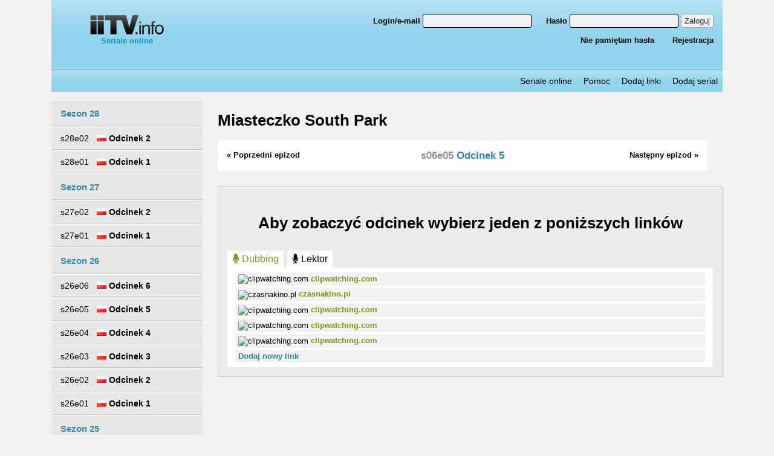

--- FILE ---
content_type: text/html;charset=UTF-8
request_url: https://iitv.info/epizod,south-park,s06e05.html
body_size: 8518
content:
<!DOCTYPE html>
<!--[if lt IE 7]>      <html lang="pl" class="no-js lt-ie9 lt-ie8 lt-ie7"> <![endif]-->
<!--[if IE 7]>         <html lang="pl" class="no-js lt-ie9 lt-ie8"> <![endif]-->
<!--[if IE 8]>         <html lang="pl" class="no-js lt-ie9"> <![endif]-->
<!--[if gt IE 8]><!--> <html lang="pl" class="no-js"> <!--<![endif]-->
<head prefix="og: http://ogp.me/ns# fb: http://ogp.me/ns/fb# video: http://ogp.me/ns/video#">
    <meta charset="utf-8">
    <meta http-equiv="X-UA-Compatible" content="IE=edge,chrome=1">
            <title>Miasteczko South Park - s06e05 - Odcinek 5 - iitv.info - seriale online</title>
                <meta name="viewport" content="width=device-width, minimum-scale=1.0, maximum-scale=1.0, user-scalable=no">
    <meta http-equiv="content-language" content="PL_pl">
    <link rel="stylesheet" href="https://iitv.info/static/css/latofonts.css">
    <link rel="stylesheet" href="https://iitv.info/static/css/normalize.min.css">
    <link rel="stylesheet" type="text/css" href="https://iitv.info/static/css/main.css?1543996436" />
    <link rel="stylesheet" type="text/css" href="/static/css/select2.min.css" />

    <script defer src="/static/fontawesome/js/fontawesome-all.js"></script>
    <script src="/static/js/jquery-3.2.1.min.js"></script>
        <script defer src="/static/js/select2.full.min.js"></script>
    <script defer src="/static/js/select2.pl.js"></script>
    
    <meta name="google-site-verification" content="VcDeYtHnbGw8tUon5HRi98736ZrR0UKZ1W7X0aR93jg" />

    <meta property="og:url" content="https://iitv.info//epizod,south-park,s06e05.html" />
    <meta property="og:type"   content="video.episode" />
    <meta property="og:title"  content="Miasteczko South Park - s06e05 - Odcinek 5 - iitv.info - seriale online" />
    <meta property="og:image"  content="https://iitv.info/static/img/logo.png" />
    <!-- Global site tag (gtag.js) - Google Analytics -->
    <script async src="https://www.googletagmanager.com/gtag/js?id=UA-57860747-12"></script>
    <script>
        window.dataLayer = window.dataLayer || [];
        function gtag(){dataLayer.push(arguments);}
        gtag('js', new Date());

        gtag('config', 'UA-179964-87');
    </script>
    <script>
        $(document).ready(function() {
            $('#categoriesSelect').select2();
        });
    </script>

</head>
<body>
<div id="fb-root"></div>
<script>(function(d, s, id) {
        var js, fjs = d.getElementsByTagName(s)[0];
        if (d.getElementById(id)) return;
        js = d.createElement(s); js.id = id;
        js.src = 'https://connect.facebook.net/pl_PL/sdk.js#xfbml=1&version=v2.12&appId=&autoLogAppEvents=1';
        fjs.parentNode.insertBefore(js, fjs);
    }(document, 'script', 'facebook-jssdk'));</script>
<header>
    <div class="w1110 mauto topheaderbox">
        <div class="left250">
            <a href="/" class="logo"><img src="/static/img/logo.png" alt="iiTV.info"/><br/>Seriale online</a>
            <div class="fb-like" data-href="https://www.facebook.com/iitv.info" data-layout="button_count" data-action="like" data-size="small" data-show-faces="false" data-share="false"></div>
        </div>
                    <div class="user_options_box">
                <form action="logowanie.html" method="post">
    <p>
        <label><span>Login/e-mail </span><input type="text" name="username" /></label>
        <label><span>Hasło </span><input type="password" name="user-pass" /></label>
        <button type="submit">Zaloguj</button>
    </p>
    <p>
        <a href="zapomniane-haslo.html">Nie pamiętam hasła</a>
        <a href="rejestracja.html">Rejestracja</a>
    </p>
</form>            </div>
            <div class="user_options_box_link"><a href="logowanie.html">Logowanie</a></div>
            </div>
    <div class="w1110 mauto">
        <nav>
            <ul>
                <li><a href="/">Seriale online</a></li>
                <li><a href="pomoc.html">Pomoc</a></li>
                <li><a href="dodaj-linki.html">Dodaj linki</a></li>
                <li><a href="poszukwiane-seriale.html">Dodaj serial</a></li>
            </ul>
        </nav>
    </div>
</header>
<div class="w1110 mauto mainbox">
    <div class="series_menu">
                <ul class="episodesLinks"><li><h3>Sezon 28</h3></li><li>
                <a                    href="epizod,south-park,s28e02.html">
                                        <span>s28e02</span><span class="episodeTitle">
                        <img src="/static/img/flag_pl.gif" alt="" /> 
                        Odcinek 2</span></a></li><li>
                <a                    href="epizod,south-park,s28e01.html">
                                        <span>s28e01</span><span class="episodeTitle">
                        <img src="/static/img/flag_pl.gif" alt="" /> 
                        Odcinek 1</span></a></li><li><h3>Sezon 27</h3></li><li>
                <a                    href="epizod,south-park,s27e02.html">
                                        <span>s27e02</span><span class="episodeTitle">
                        <img src="/static/img/flag_pl.gif" alt="" /> 
                        Odcinek 2</span></a></li><li>
                <a                    href="epizod,south-park,s27e01.html">
                                        <span>s27e01</span><span class="episodeTitle">
                        <img src="/static/img/flag_pl.gif" alt="" /> 
                        Odcinek 1</span></a></li><li><h3>Sezon 26</h3></li><li>
                <a                    href="epizod,south-park,s26e06.html">
                                        <span>s26e06</span><span class="episodeTitle">
                        <img src="/static/img/flag_pl.gif" alt="" /> 
                        Odcinek 6</span></a></li><li>
                <a                    href="epizod,south-park,s26e05.html">
                                        <span>s26e05</span><span class="episodeTitle">
                        <img src="/static/img/flag_pl.gif" alt="" /> 
                        Odcinek 5</span></a></li><li>
                <a                    href="epizod,south-park,s26e04.html">
                                        <span>s26e04</span><span class="episodeTitle">
                        <img src="/static/img/flag_pl.gif" alt="" /> 
                        Odcinek 4</span></a></li><li>
                <a                    href="epizod,south-park,s26e03.html">
                                        <span>s26e03</span><span class="episodeTitle">
                        <img src="/static/img/flag_pl.gif" alt="" /> 
                        Odcinek 3</span></a></li><li>
                <a                    href="epizod,south-park,s26e02.html">
                                        <span>s26e02</span><span class="episodeTitle">
                        <img src="/static/img/flag_pl.gif" alt="" /> 
                        Odcinek 2</span></a></li><li>
                <a                    href="epizod,south-park,s26e01.html">
                                        <span>s26e01</span><span class="episodeTitle">
                        <img src="/static/img/flag_pl.gif" alt="" /> 
                        Odcinek 1</span></a></li><li><h3>Sezon 25</h3></li><li>
                <a                    href="epizod,south-park,s25e101.html">
                                        <span>s25e101</span><span class="episodeTitle">
                        <img src="/static/img/flag_pl.gif" alt="" /> 
                        Odcinek 101</span></a></li><li>
                <a                    href="epizod,south-park,s25e100.html">
                                        <span>s25e100</span><span class="episodeTitle">
                        <img src="/static/img/flag_pl.gif" alt="" /> 
                        Odcinek 100</span></a></li><li>
                <a                    href="epizod,south-park,s25e06.html">
                                        <span>s25e06</span><span class="episodeTitle">
                        <img src="/static/img/flag_pl.gif" alt="" /> 
                        Odcinek 6</span></a></li><li>
                <a                    href="epizod,south-park,s25e05.html">
                                        <span>s25e05</span><span class="episodeTitle">
                        <img src="/static/img/flag_pl.gif" alt="" /> 
                        Odcinek 5</span></a></li><li>
                <a                    href="epizod,south-park,s25e04.html">
                                        <span>s25e04</span><span class="episodeTitle">
                        <img src="/static/img/flag_pl.gif" alt="" /> 
                        Odcinek 4</span></a></li><li>
                <a                    href="epizod,south-park,s25e03.html">
                                        <span>s25e03</span><span class="episodeTitle">
                        <img src="/static/img/flag_pl.gif" alt="" /> 
                        Odcinek 3</span></a></li><li>
                <a                    href="epizod,south-park,s25e02.html">
                                        <span>s25e02</span><span class="episodeTitle">
                        <img src="/static/img/flag_pl.gif" alt="" /> 
                        Odcinek 2</span></a></li><li>
                <a                    href="epizod,south-park,s25e01.html">
                                        <span>s25e01</span><span class="episodeTitle">
                        <img src="/static/img/flag_pl.gif" alt="" /> 
                        Odcinek 1</span></a></li><li><h3>Sezon 24</h3></li><li>
                <a                    href="epizod,south-park,s24e100.html">
                                        <span>s24e100</span><span class="episodeTitle">
                        <img src="/static/img/flag_pl.gif" alt="" /> 
                        Odcinek 100</span></a></li><li>
                <a                    href="epizod,south-park,s24e04.html">
                                        <span>s24e04</span><span class="episodeTitle">
                        <img src="/static/img/flag_pl.gif" alt="" /> 
                        Odcinek 4</span></a></li><li>
                <a                    href="epizod,south-park,s24e03.html">
                                        <span>s24e03</span><span class="episodeTitle">
                        <img src="/static/img/flag_pl.gif" alt="" /> 
                        Odcinek 3</span></a></li><li>
                <a                    href="epizod,south-park,s24e02.html">
                                        <span>s24e02</span><span class="episodeTitle">
                        <img src="/static/img/flag_pl.gif" alt="" /> 
                        Odcinek 2</span></a></li><li>
                <a                    href="epizod,south-park,s24e01.html">
                                        <span>s24e01</span><span class="episodeTitle">
                        <img src="/static/img/flag_pl.gif" alt="" /> 
                        Odcinek 1</span></a></li><li><h3>Sezon 23</h3></li><li>
                <a                    href="epizod,south-park,s23e10.html">
                                        <span>s23e10</span><span class="episodeTitle">
                        <img src="/static/img/flag_pl.gif" alt="" /> 
                        Odcinek 10</span></a></li><li>
                <a                    href="epizod,south-park,s23e09.html">
                                        <span>s23e09</span><span class="episodeTitle">
                        <img src="/static/img/flag_pl.gif" alt="" /> 
                        Odcinek 9</span></a></li><li>
                <a                    href="epizod,south-park,s23e08.html">
                                        <span>s23e08</span><span class="episodeTitle">
                        <img src="/static/img/flag_pl.gif" alt="" /> 
                        Odcinek 8</span></a></li><li>
                <a                    href="epizod,south-park,s23e07.html">
                                        <span>s23e07</span><span class="episodeTitle">
                        <img src="/static/img/flag_pl.gif" alt="" /> 
                        Odcinek 7</span></a></li><li>
                <a                    href="epizod,south-park,s23e06.html">
                                        <span>s23e06</span><span class="episodeTitle">
                        <img src="/static/img/flag_pl.gif" alt="" /> 
                        Odcinek 6</span></a></li><li>
                <a                    href="epizod,south-park,s23e05.html">
                                        <span>s23e05</span><span class="episodeTitle">
                        <img src="/static/img/flag_pl.gif" alt="" /> 
                        Odcinek 5</span></a></li><li>
                <a                    href="epizod,south-park,s23e04.html">
                                        <span>s23e04</span><span class="episodeTitle">
                        <img src="/static/img/flag_pl.gif" alt="" /> 
                        Odcinek 4</span></a></li><li>
                <a                    href="epizod,south-park,s23e03.html">
                                        <span>s23e03</span><span class="episodeTitle">
                        <img src="/static/img/flag_pl.gif" alt="" /> 
                        Odcinek 3</span></a></li><li>
                <a                    href="epizod,south-park,s23e02.html">
                                        <span>s23e02</span><span class="episodeTitle">
                        <img src="/static/img/flag_pl.gif" alt="" /> 
                        Odcinek 2</span></a></li><li>
                <a                    href="epizod,south-park,s23e01.html">
                                        <span>s23e01</span><span class="episodeTitle">
                        <img src="/static/img/flag_pl.gif" alt="" /> 
                        Odcinek 1</span></a></li><li><h3>Sezon 22</h3></li><li>
                <a                    href="epizod,south-park,s22e10.html">
                                        <span>s22e10</span><span class="episodeTitle">
                        <img src="/static/img/flag_pl.gif" alt="" /> 
                        Odcinek 10</span></a></li><li>
                <a                    href="epizod,south-park,s22e09.html">
                                        <span>s22e09</span><span class="episodeTitle">
                        <img src="/static/img/flag_pl.gif" alt="" /> 
                        Odcinek 9</span></a></li><li>
                <a                    href="epizod,south-park,s22e08.html">
                                        <span>s22e08</span><span class="episodeTitle">
                        <img src="/static/img/flag_pl.gif" alt="" /> 
                        Odcinek 8</span></a></li><li>
                <a                    href="epizod,south-park,s22e07.html">
                                        <span>s22e07</span><span class="episodeTitle">
                        <img src="/static/img/flag_pl.gif" alt="" /> 
                        Odcinek 7</span></a></li><li>
                <a                    href="epizod,south-park,s22e06.html">
                                        <span>s22e06</span><span class="episodeTitle">
                        <img src="/static/img/flag_pl.gif" alt="" /> 
                        Odcinek 6</span></a></li><li>
                <a                    href="epizod,south-park,s22e05.html">
                                        <span>s22e05</span><span class="episodeTitle">
                        <img src="/static/img/flag_pl.gif" alt="" /> 
                        Odcinek 5</span></a></li><li>
                <a                    href="epizod,south-park,s22e04.html">
                                        <span>s22e04</span><span class="episodeTitle">
                        <img src="/static/img/flag_pl.gif" alt="" /> 
                        Odcinek 4</span></a></li><li>
                <a                    href="epizod,south-park,s22e03.html">
                                        <span>s22e03</span><span class="episodeTitle">
                        <img src="/static/img/flag_pl.gif" alt="" /> 
                        Odcinek 3</span></a></li><li>
                <a                    href="epizod,south-park,s22e02.html">
                                        <span>s22e02</span><span class="episodeTitle">
                        <img src="/static/img/flag_pl.gif" alt="" /> 
                        Odcinek 2</span></a></li><li>
                <a                    href="epizod,south-park,s22e01.html">
                                        <span>s22e01</span><span class="episodeTitle">
                        <img src="/static/img/flag_pl.gif" alt="" /> 
                        Odcinek 1</span></a></li><li><h3>Sezon 21</h3></li><li>
                <a                    href="epizod,south-park,s21e10.html">
                                        <span>s21e10</span><span class="episodeTitle">
                        <img src="/static/img/flag_pl.gif" alt="" /> 
                        Odcinek 10</span></a></li><li>
                <a                    href="epizod,south-park,s21e09.html">
                                        <span>s21e09</span><span class="episodeTitle">
                        <img src="/static/img/flag_pl.gif" alt="" /> 
                        Odcinek 9</span></a></li><li>
                <a                    href="epizod,south-park,s21e08.html">
                                        <span>s21e08</span><span class="episodeTitle">
                        <img src="/static/img/flag_pl.gif" alt="" /> 
                        Odcinek 8</span></a></li><li>
                <a                    href="epizod,south-park,s21e07.html">
                                        <span>s21e07</span><span class="episodeTitle">
                        <img src="/static/img/flag_pl.gif" alt="" /> 
                        Odcinek 7</span></a></li><li>
                <a                    href="epizod,south-park,s21e06.html">
                                        <span>s21e06</span><span class="episodeTitle">
                        <img src="/static/img/flag_pl.gif" alt="" /> 
                        Odcinek 6</span></a></li><li>
                <a                    href="epizod,south-park,s21e05.html">
                                        <span>s21e05</span><span class="episodeTitle">
                        <img src="/static/img/flag_pl.gif" alt="" /> 
                        Odcinek 5</span></a></li><li>
                <a                    href="epizod,south-park,s21e04.html">
                                        <span>s21e04</span><span class="episodeTitle">
                        <img src="/static/img/flag_pl.gif" alt="" /> 
                        Odcinek 4</span></a></li><li>
                <a                    href="epizod,south-park,s21e03.html">
                                        <span>s21e03</span><span class="episodeTitle">
                        <img src="/static/img/flag_pl.gif" alt="" /> 
                        Odcinek 3</span></a></li><li>
                <a                    href="epizod,south-park,s21e02.html">
                                        <span>s21e02</span><span class="episodeTitle">
                        <img src="/static/img/flag_pl.gif" alt="" /> 
                        Odcinek 2</span></a></li><li>
                <a                    href="epizod,south-park,s21e01.html">
                                        <span>s21e01</span><span class="episodeTitle">
                        <img src="/static/img/flag_pl.gif" alt="" /> 
                        Odcinek 1</span></a></li><li><h3>Sezon 20</h3></li><li>
                <a                    href="epizod,south-park,s20e10.html">
                                        <span>s20e10</span><span class="episodeTitle">
                        <img src="/static/img/flag_pl.gif" alt="" /> 
                        Odcinek 10</span></a></li><li>
                <a                    href="epizod,south-park,s20e09.html">
                                        <span>s20e09</span><span class="episodeTitle">
                        <img src="/static/img/flag_pl.gif" alt="" /> 
                        Odcinek 9</span></a></li><li>
                <a                    href="epizod,south-park,s20e08.html">
                                        <span>s20e08</span><span class="episodeTitle">
                        <img src="/static/img/flag_pl.gif" alt="" /> 
                        Odcinek 8</span></a></li><li>
                <a                    href="epizod,south-park,s20e07.html">
                                        <span>s20e07</span><span class="episodeTitle">
                        <img src="/static/img/flag_pl.gif" alt="" /> 
                        Odcinek 7</span></a></li><li>
                <a                    href="epizod,south-park,s20e06.html">
                                        <span>s20e06</span><span class="episodeTitle">
                        <img src="/static/img/flag_pl.gif" alt="" /> 
                        Odcinek 6</span></a></li><li>
                <a                    href="epizod,south-park,s20e05.html">
                                        <span>s20e05</span><span class="episodeTitle">
                        <img src="/static/img/flag_pl.gif" alt="" /> 
                        Odcinek 5</span></a></li><li>
                <a                    href="epizod,south-park,s20e04.html">
                                        <span>s20e04</span><span class="episodeTitle">
                        <img src="/static/img/flag_pl.gif" alt="" /> 
                        Odcinek 4</span></a></li><li>
                <a                    href="epizod,south-park,s20e03.html">
                                        <span>s20e03</span><span class="episodeTitle">
                        <img src="/static/img/flag_pl.gif" alt="" /> 
                        Odcinek 3</span></a></li><li>
                <a                    href="epizod,south-park,s20e02.html">
                                        <span>s20e02</span><span class="episodeTitle">
                        <img src="/static/img/flag_pl.gif" alt="" /> 
                        Odcinek 2</span></a></li><li>
                <a                    href="epizod,south-park,s20e01.html">
                                        <span>s20e01</span><span class="episodeTitle">
                        <img src="/static/img/flag_pl.gif" alt="" /> 
                        Odcinek 1</span></a></li><li><h3>Sezon 19</h3></li><li>
                <a                    href="epizod,south-park,s19e10.html">
                                        <span>s19e10</span><span class="episodeTitle">
                        <img src="/static/img/flag_pl.gif" alt="" /> 
                        Odcinek 10</span></a></li><li>
                <a                    href="epizod,south-park,s19e09.html">
                                        <span>s19e09</span><span class="episodeTitle">
                        <img src="/static/img/flag_pl.gif" alt="" /> 
                        Odcinek 9</span></a></li><li>
                <a                    href="epizod,south-park,s19e08.html">
                                        <span>s19e08</span><span class="episodeTitle">
                        <img src="/static/img/flag_pl.gif" alt="" /> 
                        Odcinek 8</span></a></li><li>
                <a                    href="epizod,south-park,s19e07.html">
                                        <span>s19e07</span><span class="episodeTitle">
                        <img src="/static/img/flag_pl.gif" alt="" /> 
                        Odcinek 7</span></a></li><li>
                <a                    href="epizod,south-park,s19e06.html">
                                        <span>s19e06</span><span class="episodeTitle">
                        <img src="/static/img/flag_pl.gif" alt="" /> 
                        Odcinek 6</span></a></li><li>
                <a                    href="epizod,south-park,s19e05.html">
                                        <span>s19e05</span><span class="episodeTitle">
                        <img src="/static/img/flag_pl.gif" alt="" /> 
                        Odcinek 5</span></a></li><li>
                <a                    href="epizod,south-park,s19e04.html">
                                        <span>s19e04</span><span class="episodeTitle">
                        <img src="/static/img/flag_pl.gif" alt="" /> 
                        Odcinek 4</span></a></li><li>
                <a                    href="epizod,south-park,s19e03.html">
                                        <span>s19e03</span><span class="episodeTitle">
                        <img src="/static/img/flag_pl.gif" alt="" /> 
                        Odcinek 3</span></a></li><li>
                <a                    href="epizod,south-park,s19e02.html">
                                        <span>s19e02</span><span class="episodeTitle">
                        <img src="/static/img/flag_pl.gif" alt="" /> 
                        Odcinek 2</span></a></li><li>
                <a                    href="epizod,south-park,s19e01.html">
                                        <span>s19e01</span><span class="episodeTitle">
                        <img src="/static/img/flag_pl.gif" alt="" /> 
                        Odcinek 1</span></a></li><li><h3>Sezon 18</h3></li><li>
                <a                    href="epizod,south-park,s18e10.html">
                                        <span>s18e10</span><span class="episodeTitle">
                        <img src="/static/img/flag_pl.gif" alt="" /> 
                        Odcinek 10</span></a></li><li>
                <a                    href="epizod,south-park,s18e09.html">
                                        <span>s18e09</span><span class="episodeTitle">
                        <img src="/static/img/flag_pl.gif" alt="" /> 
                        Odcinek 9</span></a></li><li>
                <a                    href="epizod,south-park,s18e08.html">
                                        <span>s18e08</span><span class="episodeTitle">
                        <img src="/static/img/flag_pl.gif" alt="" /> 
                        Odcinek 8</span></a></li><li>
                <a                    href="epizod,south-park,s18e07.html">
                                        <span>s18e07</span><span class="episodeTitle">
                        <img src="/static/img/flag_pl.gif" alt="" /> 
                        Odcinek 7</span></a></li><li>
                <a                    href="epizod,south-park,s18e06.html">
                                        <span>s18e06</span><span class="episodeTitle">
                        <img src="/static/img/flag_pl.gif" alt="" /> 
                        Odcinek 6</span></a></li><li>
                <a                    href="epizod,south-park,s18e05.html">
                                        <span>s18e05</span><span class="episodeTitle">
                        <img src="/static/img/flag_pl.gif" alt="" /> 
                        Odcinek 5</span></a></li><li>
                <a                    href="epizod,south-park,s18e04.html">
                                        <span>s18e04</span><span class="episodeTitle">
                        <img src="/static/img/flag_pl.gif" alt="" /> 
                        Odcinek 4</span></a></li><li>
                <a                    href="epizod,south-park,s18e03.html">
                                        <span>s18e03</span><span class="episodeTitle">
                        <img src="/static/img/flag_pl.gif" alt="" /> 
                        Odcinek 3</span></a></li><li>
                <a                    href="epizod,south-park,s18e02.html">
                                        <span>s18e02</span><span class="episodeTitle">
                        <img src="/static/img/flag_pl.gif" alt="" /> 
                        Odcinek 2</span></a></li><li>
                <a                    href="epizod,south-park,s18e01.html">
                                        <span>s18e01</span><span class="episodeTitle">
                        <img src="/static/img/flag_pl.gif" alt="" /> 
                        Odcinek 1</span></a></li><li><h3>Sezon 17</h3></li><li>
                <a                    href="epizod,south-park,s17e10.html">
                                        <span>s17e10</span><span class="episodeTitle">
                        <img src="/static/img/flag_pl.gif" alt="" /> 
                        Odcinek 10</span></a></li><li>
                <a                    href="epizod,south-park,s17e09.html">
                                        <span>s17e09</span><span class="episodeTitle">
                        <img src="/static/img/flag_pl.gif" alt="" /> 
                        Odcinek 9</span></a></li><li>
                <a                    href="epizod,south-park,s17e08.html">
                                        <span>s17e08</span><span class="episodeTitle">
                        <img src="/static/img/flag_pl.gif" alt="" /> 
                        Odcinek 8</span></a></li><li>
                <a                    href="epizod,south-park,s17e07.html">
                                        <span>s17e07</span><span class="episodeTitle">
                        <img src="/static/img/flag_pl.gif" alt="" /> 
                        Odcinek 7</span></a></li><li>
                <a                    href="epizod,south-park,s17e06.html">
                                        <span>s17e06</span><span class="episodeTitle">
                        <img src="/static/img/flag_pl.gif" alt="" /> 
                        Odcinek 6</span></a></li><li>
                <a                    href="epizod,south-park,s17e05.html">
                                        <span>s17e05</span><span class="episodeTitle">
                        <img src="/static/img/flag_pl.gif" alt="" /> 
                        Odcinek 5</span></a></li><li>
                <a                    href="epizod,south-park,s17e04.html">
                                        <span>s17e04</span><span class="episodeTitle">
                        <img src="/static/img/flag_pl.gif" alt="" /> 
                        Odcinek 4</span></a></li><li>
                <a                    href="epizod,south-park,s17e03.html">
                                        <span>s17e03</span><span class="episodeTitle">
                        <img src="/static/img/flag_pl.gif" alt="" /> 
                        Odcinek 3</span></a></li><li>
                <a                    href="epizod,south-park,s17e02.html">
                                        <span>s17e02</span><span class="episodeTitle">
                        <img src="/static/img/flag_pl.gif" alt="" /> 
                        Odcinek 2</span></a></li><li>
                <a                    href="epizod,south-park,s17e01.html">
                                        <span>s17e01</span><span class="episodeTitle">
                        <img src="/static/img/flag_pl.gif" alt="" /> 
                        Odcinek 1</span></a></li><li><h3>Sezon 16</h3></li><li>
                <a                    href="epizod,south-park,s16e14.html">
                                        <span>s16e14</span><span class="episodeTitle">
                        <img src="/static/img/flag_pl.gif" alt="" /> 
                        Odcinek 14</span></a></li><li>
                <a                    href="epizod,south-park,s16e13.html">
                                        <span>s16e13</span><span class="episodeTitle">
                        <img src="/static/img/flag_pl.gif" alt="" /> 
                        Odcinek 13</span></a></li><li>
                <a                    href="epizod,south-park,s16e12.html">
                                        <span>s16e12</span><span class="episodeTitle">
                        <img src="/static/img/flag_pl.gif" alt="" /> 
                        Odcinek 12</span></a></li><li>
                <a                    href="epizod,south-park,s16e11.html">
                                        <span>s16e11</span><span class="episodeTitle">
                        <img src="/static/img/flag_pl.gif" alt="" /> 
                        Odcinek 11</span></a></li><li>
                <a                    href="epizod,south-park,s16e10.html">
                                        <span>s16e10</span><span class="episodeTitle">
                        <img src="/static/img/flag_pl.gif" alt="" /> 
                        Odcinek 10</span></a></li><li>
                <a                    href="epizod,south-park,s16e09.html">
                                        <span>s16e09</span><span class="episodeTitle">
                        <img src="/static/img/flag_pl.gif" alt="" /> 
                        Odcinek 9</span></a></li><li>
                <a                    href="epizod,south-park,s16e08.html">
                                        <span>s16e08</span><span class="episodeTitle">
                        <img src="/static/img/flag_pl.gif" alt="" /> 
                        Odcinek 8</span></a></li><li>
                <a                    href="epizod,south-park,s16e07.html">
                                        <span>s16e07</span><span class="episodeTitle">
                        <img src="/static/img/flag_pl.gif" alt="" /> 
                        Odcinek 7</span></a></li><li>
                <a                    href="epizod,south-park,s16e06.html">
                                        <span>s16e06</span><span class="episodeTitle">
                        <img src="/static/img/flag_pl.gif" alt="" /> 
                        Odcinek 6</span></a></li><li>
                <a                    href="epizod,south-park,s16e05.html">
                                        <span>s16e05</span><span class="episodeTitle">
                        <img src="/static/img/flag_pl.gif" alt="" /> 
                        Odcinek 5</span></a></li><li>
                <a                    href="epizod,south-park,s16e04.html">
                                        <span>s16e04</span><span class="episodeTitle">
                        <img src="/static/img/flag_pl.gif" alt="" /> 
                        Odcinek 4</span></a></li><li>
                <a                    href="epizod,south-park,s16e03.html">
                                        <span>s16e03</span><span class="episodeTitle">
                        <img src="/static/img/flag_pl.gif" alt="" /> 
                        Odcinek 3</span></a></li><li>
                <a                    href="epizod,south-park,s16e02.html">
                                        <span>s16e02</span><span class="episodeTitle">
                        <img src="/static/img/flag_pl.gif" alt="" /> 
                        Odcinek 2</span></a></li><li>
                <a                    href="epizod,south-park,s16e01.html">
                                        <span>s16e01</span><span class="episodeTitle">
                        <img src="/static/img/flag_pl.gif" alt="" /> 
                        Odcinek 1</span></a></li><li><h3>Sezon 15</h3></li><li>
                <a                    href="epizod,south-park,s15e14.html">
                                        <span>s15e14</span><span class="episodeTitle">
                        <img src="/static/img/flag_pl.gif" alt="" /> 
                        Odcinek 14</span></a></li><li>
                <a                    href="epizod,south-park,s15e13.html">
                                        <span>s15e13</span><span class="episodeTitle">
                        <img src="/static/img/flag_pl.gif" alt="" /> 
                        Odcinek 13</span></a></li><li>
                <a                    href="epizod,south-park,s15e12.html">
                                        <span>s15e12</span><span class="episodeTitle">
                        <img src="/static/img/flag_pl.gif" alt="" /> 
                        Odcinek 12</span></a></li><li>
                <a                    href="epizod,south-park,s15e11.html">
                                        <span>s15e11</span><span class="episodeTitle">
                        <img src="/static/img/flag_pl.gif" alt="" /> 
                        Odcinek 11</span></a></li><li>
                <a                    href="epizod,south-park,s15e10.html">
                                        <span>s15e10</span><span class="episodeTitle">
                        <img src="/static/img/flag_pl.gif" alt="" /> 
                        Odcinek 10</span></a></li><li>
                <a                    href="epizod,south-park,s15e09.html">
                                        <span>s15e09</span><span class="episodeTitle">
                        <img src="/static/img/flag_pl.gif" alt="" /> 
                        Odcinek 9</span></a></li><li>
                <a                    href="epizod,south-park,s15e08.html">
                                        <span>s15e08</span><span class="episodeTitle">
                        <img src="/static/img/flag_pl.gif" alt="" /> 
                        Odcinek 8</span></a></li><li>
                <a                    href="epizod,south-park,s15e07.html">
                                        <span>s15e07</span><span class="episodeTitle">
                        <img src="/static/img/flag_pl.gif" alt="" /> 
                        Odcinek 7</span></a></li><li>
                <a                    href="epizod,south-park,s15e06.html">
                                        <span>s15e06</span><span class="episodeTitle">
                        <img src="/static/img/flag_pl.gif" alt="" /> 
                        Odcinek 6</span></a></li><li>
                <a                    href="epizod,south-park,s15e05.html">
                                        <span>s15e05</span><span class="episodeTitle">
                        <img src="/static/img/flag_pl.gif" alt="" /> 
                        Odcinek 5</span></a></li><li>
                <a                    href="epizod,south-park,s15e04.html">
                                        <span>s15e04</span><span class="episodeTitle">
                        <img src="/static/img/flag_pl.gif" alt="" /> 
                        Odcinek 4</span></a></li><li>
                <a                    href="epizod,south-park,s15e03.html">
                                        <span>s15e03</span><span class="episodeTitle">
                        <img src="/static/img/flag_pl.gif" alt="" /> 
                        Odcinek 3</span></a></li><li>
                <a                    href="epizod,south-park,s15e02.html">
                                        <span>s15e02</span><span class="episodeTitle">
                        <img src="/static/img/flag_pl.gif" alt="" /> 
                        Odcinek 2</span></a></li><li>
                <a                    href="epizod,south-park,s15e01.html">
                                        <span>s15e01</span><span class="episodeTitle">
                        <img src="/static/img/flag_pl.gif" alt="" /> 
                        Odcinek 1</span></a></li><li><h3>Sezon 14</h3></li><li>
                <a                    href="epizod,south-park,s14e14.html">
                                        <span>s14e14</span><span class="episodeTitle">
                        <img src="/static/img/flag_pl.gif" alt="" /> 
                        Odcinek 14</span></a></li><li>
                <a                    href="epizod,south-park,s14e13.html">
                                        <span>s14e13</span><span class="episodeTitle">
                        <img src="/static/img/flag_pl.gif" alt="" /> 
                        Odcinek 13</span></a></li><li>
                <a                    href="epizod,south-park,s14e12.html">
                                        <span>s14e12</span><span class="episodeTitle">
                        <img src="/static/img/flag_pl.gif" alt="" /> 
                        Odcinek 12</span></a></li><li>
                <a                    href="epizod,south-park,s14e11.html">
                                        <span>s14e11</span><span class="episodeTitle">
                        <img src="/static/img/flag_pl.gif" alt="" /> 
                        Odcinek 11</span></a></li><li>
                <a                    href="epizod,south-park,s14e10.html">
                                        <span>s14e10</span><span class="episodeTitle">
                        <img src="/static/img/flag_pl.gif" alt="" /> 
                        Odcinek 10</span></a></li><li>
                <a                    href="epizod,south-park,s14e09.html">
                                        <span>s14e09</span><span class="episodeTitle">
                        <img src="/static/img/flag_pl.gif" alt="" /> 
                        Odcinek 9</span></a></li><li>
                <a                    href="epizod,south-park,s14e08.html">
                                        <span>s14e08</span><span class="episodeTitle">
                        <img src="/static/img/flag_pl.gif" alt="" /> 
                        Odcinek 8</span></a></li><li>
                <a                    href="epizod,south-park,s14e07.html">
                                        <span>s14e07</span><span class="episodeTitle">
                        <img src="/static/img/flag_pl.gif" alt="" /> 
                        Odcinek 7</span></a></li><li>
                <a                    href="epizod,south-park,s14e06.html">
                                        <span>s14e06</span><span class="episodeTitle">
                        <img src="/static/img/flag_pl.gif" alt="" /> 
                        Odcinek 6</span></a></li><li>
                <a                    href="epizod,south-park,s14e05.html">
                                        <span>s14e05</span><span class="episodeTitle">
                        <img src="/static/img/flag_pl.gif" alt="" /> 
                        Odcinek 5</span></a></li><li>
                <a                    href="epizod,south-park,s14e04.html">
                                        <span>s14e04</span><span class="episodeTitle">
                        <img src="/static/img/flag_pl.gif" alt="" /> 
                        Odcinek 4</span></a></li><li>
                <a                    href="epizod,south-park,s14e03.html">
                                        <span>s14e03</span><span class="episodeTitle">
                        <img src="/static/img/flag_pl.gif" alt="" /> 
                        Odcinek 3</span></a></li><li>
                <a                    href="epizod,south-park,s14e02.html">
                                        <span>s14e02</span><span class="episodeTitle">
                        <img src="/static/img/flag_pl.gif" alt="" /> 
                        Odcinek 2</span></a></li><li>
                <a                    href="epizod,south-park,s14e01.html">
                                        <span>s14e01</span><span class="episodeTitle">
                        <img src="/static/img/flag_pl.gif" alt="" /> 
                        Odcinek 1</span></a></li><li><h3>Sezon 13</h3></li><li>
                <a                    href="epizod,south-park,s13e14.html">
                                        <span>s13e14</span><span class="episodeTitle">
                        <img src="/static/img/flag_pl.gif" alt="" /> 
                        Odcinek 14</span></a></li><li>
                <a                    href="epizod,south-park,s13e13.html">
                                        <span>s13e13</span><span class="episodeTitle">
                        <img src="/static/img/flag_pl.gif" alt="" /> 
                        Odcinek 13</span></a></li><li>
                <a                    href="epizod,south-park,s13e12.html">
                                        <span>s13e12</span><span class="episodeTitle">
                        <img src="/static/img/flag_pl.gif" alt="" /> 
                        Odcinek 12</span></a></li><li>
                <a                    href="epizod,south-park,s13e11.html">
                                        <span>s13e11</span><span class="episodeTitle">
                        <img src="/static/img/flag_pl.gif" alt="" /> 
                        Odcinek 11</span></a></li><li>
                <a                    href="epizod,south-park,s13e10.html">
                                        <span>s13e10</span><span class="episodeTitle">
                        <img src="/static/img/flag_pl.gif" alt="" /> 
                        Odcinek 10</span></a></li><li>
                <a                    href="epizod,south-park,s13e09.html">
                                        <span>s13e09</span><span class="episodeTitle">
                        <img src="/static/img/flag_pl.gif" alt="" /> 
                        Odcinek 9</span></a></li><li>
                <a                    href="epizod,south-park,s13e08.html">
                                        <span>s13e08</span><span class="episodeTitle">
                        <img src="/static/img/flag_pl.gif" alt="" /> 
                        Odcinek 8</span></a></li><li>
                <a                    href="epizod,south-park,s13e07.html">
                                        <span>s13e07</span><span class="episodeTitle">
                        <img src="/static/img/flag_pl.gif" alt="" /> 
                        Odcinek 7</span></a></li><li>
                <a                    href="epizod,south-park,s13e06.html">
                                        <span>s13e06</span><span class="episodeTitle">
                        <img src="/static/img/flag_pl.gif" alt="" /> 
                        Odcinek 6</span></a></li><li>
                <a                    href="epizod,south-park,s13e05.html">
                                        <span>s13e05</span><span class="episodeTitle">
                        <img src="/static/img/flag_pl.gif" alt="" /> 
                        Odcinek 5</span></a></li><li>
                <a                    href="epizod,south-park,s13e04.html">
                                        <span>s13e04</span><span class="episodeTitle">
                        <img src="/static/img/flag_pl.gif" alt="" /> 
                        Odcinek 4</span></a></li><li>
                <a                    href="epizod,south-park,s13e03.html">
                                        <span>s13e03</span><span class="episodeTitle">
                        <img src="/static/img/flag_pl.gif" alt="" /> 
                        Odcinek 3</span></a></li><li>
                <a                    href="epizod,south-park,s13e02.html">
                                        <span>s13e02</span><span class="episodeTitle">
                        <img src="/static/img/flag_pl.gif" alt="" /> 
                        Odcinek 2</span></a></li><li>
                <a                    href="epizod,south-park,s13e01.html">
                                        <span>s13e01</span><span class="episodeTitle">
                        <img src="/static/img/flag_pl.gif" alt="" /> 
                        Odcinek 1</span></a></li><li><h3>Sezon 12</h3></li><li>
                <a                    href="epizod,south-park,s12e14.html">
                                        <span>s12e14</span><span class="episodeTitle">
                        <img src="/static/img/flag_pl.gif" alt="" /> 
                        Odcinek 14</span></a></li><li>
                <a                    href="epizod,south-park,s12e13.html">
                                        <span>s12e13</span><span class="episodeTitle">
                        <img src="/static/img/flag_pl.gif" alt="" /> 
                        Odcinek 13</span></a></li><li>
                <a                    href="epizod,south-park,s12e12.html">
                                        <span>s12e12</span><span class="episodeTitle">
                        <img src="/static/img/flag_pl.gif" alt="" /> 
                        Odcinek 12</span></a></li><li>
                <a                    href="epizod,south-park,s12e11.html">
                                        <span>s12e11</span><span class="episodeTitle">
                        <img src="/static/img/flag_pl.gif" alt="" /> 
                        Odcinek 11</span></a></li><li>
                <a                    href="epizod,south-park,s12e10.html">
                                        <span>s12e10</span><span class="episodeTitle">
                        <img src="/static/img/flag_pl.gif" alt="" /> 
                        Odcinek 10</span></a></li><li>
                <a                    href="epizod,south-park,s12e09.html">
                                        <span>s12e09</span><span class="episodeTitle">
                        <img src="/static/img/flag_pl.gif" alt="" /> 
                        Odcinek 9</span></a></li><li>
                <a                    href="epizod,south-park,s12e08.html">
                                        <span>s12e08</span><span class="episodeTitle">
                        <img src="/static/img/flag_pl.gif" alt="" /> 
                        Odcinek 8</span></a></li><li>
                <a                    href="epizod,south-park,s12e07.html">
                                        <span>s12e07</span><span class="episodeTitle">
                        <img src="/static/img/flag_pl.gif" alt="" /> 
                        Odcinek 7</span></a></li><li>
                <a                    href="epizod,south-park,s12e06.html">
                                        <span>s12e06</span><span class="episodeTitle">
                        <img src="/static/img/flag_pl.gif" alt="" /> 
                        Odcinek 6</span></a></li><li>
                <a                    href="epizod,south-park,s12e05.html">
                                        <span>s12e05</span><span class="episodeTitle">
                        <img src="/static/img/flag_pl.gif" alt="" /> 
                        Odcinek 5</span></a></li><li>
                <a                    href="epizod,south-park,s12e04.html">
                                        <span>s12e04</span><span class="episodeTitle">
                        <img src="/static/img/flag_pl.gif" alt="" /> 
                        Odcinek 4</span></a></li><li>
                <a                    href="epizod,south-park,s12e03.html">
                                        <span>s12e03</span><span class="episodeTitle">
                        <img src="/static/img/flag_pl.gif" alt="" /> 
                        Odcinek 3</span></a></li><li>
                <a                    href="epizod,south-park,s12e02.html">
                                        <span>s12e02</span><span class="episodeTitle">
                        <img src="/static/img/flag_pl.gif" alt="" /> 
                        Odcinek 2</span></a></li><li>
                <a                    href="epizod,south-park,s12e01.html">
                                        <span>s12e01</span><span class="episodeTitle">
                        <img src="/static/img/flag_pl.gif" alt="" /> 
                        Odcinek 1</span></a></li><li><h3>Sezon 11</h3></li><li>
                <a                    href="epizod,south-park,s11e14.html">
                                        <span>s11e14</span><span class="episodeTitle">
                        <img src="/static/img/flag_pl.gif" alt="" /> 
                        Odcinek 14</span></a></li><li>
                <a                    href="epizod,south-park,s11e13.html">
                                        <span>s11e13</span><span class="episodeTitle">
                        <img src="/static/img/flag_pl.gif" alt="" /> 
                        Odcinek 13</span></a></li><li>
                <a                    href="epizod,south-park,s11e12.html">
                                        <span>s11e12</span><span class="episodeTitle">
                        <img src="/static/img/flag_pl.gif" alt="" /> 
                        Odcinek 12</span></a></li><li>
                <a                    href="epizod,south-park,s11e11.html">
                                        <span>s11e11</span><span class="episodeTitle">
                        <img src="/static/img/flag_pl.gif" alt="" /> 
                        Odcinek 11</span></a></li><li>
                <a                    href="epizod,south-park,s11e10.html">
                                        <span>s11e10</span><span class="episodeTitle">
                        <img src="/static/img/flag_pl.gif" alt="" /> 
                        Odcinek 10</span></a></li><li>
                <a                    href="epizod,south-park,s11e09.html">
                                        <span>s11e09</span><span class="episodeTitle">
                        <img src="/static/img/flag_pl.gif" alt="" /> 
                        Odcinek 9</span></a></li><li>
                <a                    href="epizod,south-park,s11e08.html">
                                        <span>s11e08</span><span class="episodeTitle">
                        <img src="/static/img/flag_pl.gif" alt="" /> 
                        Odcinek 8</span></a></li><li>
                <a                    href="epizod,south-park,s11e07.html">
                                        <span>s11e07</span><span class="episodeTitle">
                        <img src="/static/img/flag_pl.gif" alt="" /> 
                        Odcinek 7</span></a></li><li>
                <a                    href="epizod,south-park,s11e06.html">
                                        <span>s11e06</span><span class="episodeTitle">
                        <img src="/static/img/flag_pl.gif" alt="" /> 
                        Odcinek 6</span></a></li><li>
                <a                    href="epizod,south-park,s11e05.html">
                                        <span>s11e05</span><span class="episodeTitle">
                        <img src="/static/img/flag_pl.gif" alt="" /> 
                        Odcinek 5</span></a></li><li>
                <a                    href="epizod,south-park,s11e04.html">
                                        <span>s11e04</span><span class="episodeTitle">
                        <img src="/static/img/flag_pl.gif" alt="" /> 
                        Odcinek 4</span></a></li><li>
                <a                    href="epizod,south-park,s11e03.html">
                                        <span>s11e03</span><span class="episodeTitle">
                        <img src="/static/img/flag_pl.gif" alt="" /> 
                        Odcinek 3</span></a></li><li>
                <a                    href="epizod,south-park,s11e02.html">
                                        <span>s11e02</span><span class="episodeTitle">
                        <img src="/static/img/flag_pl.gif" alt="" /> 
                        Odcinek 2</span></a></li><li>
                <a                    href="epizod,south-park,s11e01.html">
                                        <span>s11e01</span><span class="episodeTitle">
                        <img src="/static/img/flag_pl.gif" alt="" /> 
                        Odcinek 1</span></a></li><li><h3>Sezon 10</h3></li><li>
                <a                    href="epizod,south-park,s10e14.html">
                                        <span>s10e14</span><span class="episodeTitle">
                        <img src="/static/img/flag_pl.gif" alt="" /> 
                        Odcinek 14</span></a></li><li>
                <a                    href="epizod,south-park,s10e13.html">
                                        <span>s10e13</span><span class="episodeTitle">
                        <img src="/static/img/flag_pl.gif" alt="" /> 
                        Odcinek 13</span></a></li><li>
                <a                    href="epizod,south-park,s10e12.html">
                                        <span>s10e12</span><span class="episodeTitle">
                        <img src="/static/img/flag_pl.gif" alt="" /> 
                        Odcinek 12</span></a></li><li>
                <a                    href="epizod,south-park,s10e11.html">
                                        <span>s10e11</span><span class="episodeTitle">
                        <img src="/static/img/flag_pl.gif" alt="" /> 
                        Odcinek 11</span></a></li><li>
                <a                    href="epizod,south-park,s10e10.html">
                                        <span>s10e10</span><span class="episodeTitle">
                        <img src="/static/img/flag_pl.gif" alt="" /> 
                        Odcinek 10</span></a></li><li>
                <a                    href="epizod,south-park,s10e09.html">
                                        <span>s10e09</span><span class="episodeTitle">
                        <img src="/static/img/flag_pl.gif" alt="" /> 
                        Odcinek 9</span></a></li><li>
                <a                    href="epizod,south-park,s10e08.html">
                                        <span>s10e08</span><span class="episodeTitle">
                        <img src="/static/img/flag_pl.gif" alt="" /> 
                        Odcinek 8</span></a></li><li>
                <a                    href="epizod,south-park,s10e07.html">
                                        <span>s10e07</span><span class="episodeTitle">
                        <img src="/static/img/flag_pl.gif" alt="" /> 
                        Odcinek 7</span></a></li><li>
                <a                    href="epizod,south-park,s10e06.html">
                                        <span>s10e06</span><span class="episodeTitle">
                        <img src="/static/img/flag_pl.gif" alt="" /> 
                        Odcinek 6</span></a></li><li>
                <a                    href="epizod,south-park,s10e05.html">
                                        <span>s10e05</span><span class="episodeTitle">
                        <img src="/static/img/flag_pl.gif" alt="" /> 
                        Odcinek 5</span></a></li><li>
                <a                    href="epizod,south-park,s10e04.html">
                                        <span>s10e04</span><span class="episodeTitle">
                        <img src="/static/img/flag_pl.gif" alt="" /> 
                        Odcinek 4</span></a></li><li>
                <a                    href="epizod,south-park,s10e03.html">
                                        <span>s10e03</span><span class="episodeTitle">
                        <img src="/static/img/flag_pl.gif" alt="" /> 
                        Odcinek 3</span></a></li><li>
                <a                    href="epizod,south-park,s10e02.html">
                                        <span>s10e02</span><span class="episodeTitle">
                        <img src="/static/img/flag_pl.gif" alt="" /> 
                        Odcinek 2</span></a></li><li>
                <a                    href="epizod,south-park,s10e01.html">
                                        <span>s10e01</span><span class="episodeTitle">
                        <img src="/static/img/flag_pl.gif" alt="" /> 
                        Odcinek 1</span></a></li><li><h3>Sezon 9</h3></li><li>
                <a                    href="epizod,south-park,s09e14.html">
                                        <span>s09e14</span><span class="episodeTitle">
                        <img src="/static/img/flag_pl.gif" alt="" /> 
                        Odcinek 14</span></a></li><li>
                <a                    href="epizod,south-park,s09e13.html">
                                        <span>s09e13</span><span class="episodeTitle">
                        <img src="/static/img/flag_pl.gif" alt="" /> 
                        Odcinek 13</span></a></li><li>
                <a                    href="epizod,south-park,s09e12.html">
                                        <span>s09e12</span><span class="episodeTitle">
                        <img src="/static/img/flag_pl.gif" alt="" /> 
                        Odcinek 12</span></a></li><li>
                <a                    href="epizod,south-park,s09e11.html">
                                        <span>s09e11</span><span class="episodeTitle">
                        <img src="/static/img/flag_pl.gif" alt="" /> 
                        Odcinek 11</span></a></li><li>
                <a                    href="epizod,south-park,s09e10.html">
                                        <span>s09e10</span><span class="episodeTitle">
                        <img src="/static/img/flag_pl.gif" alt="" /> 
                        Odcinek 10</span></a></li><li>
                <a                    href="epizod,south-park,s09e09.html">
                                        <span>s09e09</span><span class="episodeTitle">
                        <img src="/static/img/flag_pl.gif" alt="" /> 
                        Odcinek 9</span></a></li><li>
                <a                    href="epizod,south-park,s09e08.html">
                                        <span>s09e08</span><span class="episodeTitle">
                        <img src="/static/img/flag_pl.gif" alt="" /> 
                        Odcinek 8</span></a></li><li>
                <a                    href="epizod,south-park,s09e07.html">
                                        <span>s09e07</span><span class="episodeTitle">
                        <img src="/static/img/flag_pl.gif" alt="" /> 
                        Odcinek 7</span></a></li><li>
                <a                    href="epizod,south-park,s09e06.html">
                                        <span>s09e06</span><span class="episodeTitle">
                        <img src="/static/img/flag_pl.gif" alt="" /> 
                        Odcinek 6</span></a></li><li>
                <a                    href="epizod,south-park,s09e05.html">
                                        <span>s09e05</span><span class="episodeTitle">
                        <img src="/static/img/flag_pl.gif" alt="" /> 
                        Odcinek 5</span></a></li><li>
                <a                    href="epizod,south-park,s09e04.html">
                                        <span>s09e04</span><span class="episodeTitle">
                        <img src="/static/img/flag_pl.gif" alt="" /> 
                        Odcinek 4</span></a></li><li>
                <a                    href="epizod,south-park,s09e03.html">
                                        <span>s09e03</span><span class="episodeTitle">
                        <img src="/static/img/flag_pl.gif" alt="" /> 
                        Odcinek 3</span></a></li><li>
                <a                    href="epizod,south-park,s09e02.html">
                                        <span>s09e02</span><span class="episodeTitle">
                        <img src="/static/img/flag_pl.gif" alt="" /> 
                        Odcinek 2</span></a></li><li>
                <a                    href="epizod,south-park,s09e01.html">
                                        <span>s09e01</span><span class="episodeTitle">
                        <img src="/static/img/flag_pl.gif" alt="" /> 
                        Odcinek 1</span></a></li><li><h3>Sezon 8</h3></li><li>
                <a                    href="epizod,south-park,s08e14.html">
                                        <span>s08e14</span><span class="episodeTitle">
                        <img src="/static/img/flag_pl.gif" alt="" /> 
                        Odcinek 14</span></a></li><li>
                <a                    href="epizod,south-park,s08e13.html">
                                        <span>s08e13</span><span class="episodeTitle">
                        <img src="/static/img/flag_pl.gif" alt="" /> 
                        Odcinek 13</span></a></li><li>
                <a                    href="epizod,south-park,s08e12.html">
                                        <span>s08e12</span><span class="episodeTitle">
                        <img src="/static/img/flag_pl.gif" alt="" /> 
                        Odcinek 12</span></a></li><li>
                <a                    href="epizod,south-park,s08e11.html">
                                        <span>s08e11</span><span class="episodeTitle">
                        <img src="/static/img/flag_pl.gif" alt="" /> 
                        Odcinek 11</span></a></li><li>
                <a                    href="epizod,south-park,s08e10.html">
                                        <span>s08e10</span><span class="episodeTitle">
                        <img src="/static/img/flag_pl.gif" alt="" /> 
                        Odcinek 10</span></a></li><li>
                <a                    href="epizod,south-park,s08e09.html">
                                        <span>s08e09</span><span class="episodeTitle">
                        <img src="/static/img/flag_pl.gif" alt="" /> 
                        Odcinek 9</span></a></li><li>
                <a                    href="epizod,south-park,s08e08.html">
                                        <span>s08e08</span><span class="episodeTitle">
                        <img src="/static/img/flag_pl.gif" alt="" /> 
                        Odcinek 8</span></a></li><li>
                <a                    href="epizod,south-park,s08e07.html">
                                        <span>s08e07</span><span class="episodeTitle">
                        <img src="/static/img/flag_pl.gif" alt="" /> 
                        Odcinek 7</span></a></li><li>
                <a                    href="epizod,south-park,s08e06.html">
                                        <span>s08e06</span><span class="episodeTitle">
                        <img src="/static/img/flag_pl.gif" alt="" /> 
                        Odcinek 6</span></a></li><li>
                <a                    href="epizod,south-park,s08e05.html">
                                        <span>s08e05</span><span class="episodeTitle">
                        <img src="/static/img/flag_pl.gif" alt="" /> 
                        Odcinek 5</span></a></li><li>
                <a                    href="epizod,south-park,s08e04.html">
                                        <span>s08e04</span><span class="episodeTitle">
                        <img src="/static/img/flag_pl.gif" alt="" /> 
                        Odcinek 4</span></a></li><li>
                <a                    href="epizod,south-park,s08e03.html">
                                        <span>s08e03</span><span class="episodeTitle">
                        <img src="/static/img/flag_pl.gif" alt="" /> 
                        Odcinek 3</span></a></li><li>
                <a                    href="epizod,south-park,s08e02.html">
                                        <span>s08e02</span><span class="episodeTitle">
                        <img src="/static/img/flag_pl.gif" alt="" /> 
                        Odcinek 2</span></a></li><li>
                <a                    href="epizod,south-park,s08e01.html">
                                        <span>s08e01</span><span class="episodeTitle">
                        <img src="/static/img/flag_pl.gif" alt="" /> 
                        Odcinek 1</span></a></li><li><h3>Sezon 7</h3></li><li>
                <a                    href="epizod,south-park,s07e15.html">
                                        <span>s07e15</span><span class="episodeTitle">
                        <img src="/static/img/flag_pl.gif" alt="" /> 
                        Odcinek 15</span></a></li><li>
                <a                    href="epizod,south-park,s07e14.html">
                                        <span>s07e14</span><span class="episodeTitle">
                        <img src="/static/img/flag_pl.gif" alt="" /> 
                        Odcinek 14</span></a></li><li>
                <a                    href="epizod,south-park,s07e13.html">
                                        <span>s07e13</span><span class="episodeTitle">
                        <img src="/static/img/flag_pl.gif" alt="" /> 
                        Odcinek 13</span></a></li><li>
                <a                    href="epizod,south-park,s07e12.html">
                                        <span>s07e12</span><span class="episodeTitle">
                        <img src="/static/img/flag_pl.gif" alt="" /> 
                        Odcinek 12</span></a></li><li>
                <a                    href="epizod,south-park,s07e11.html">
                                        <span>s07e11</span><span class="episodeTitle">
                        <img src="/static/img/flag_pl.gif" alt="" /> 
                        Odcinek 11</span></a></li><li>
                <a                    href="epizod,south-park,s07e10.html">
                                        <span>s07e10</span><span class="episodeTitle">
                        <img src="/static/img/flag_pl.gif" alt="" /> 
                        Odcinek 10</span></a></li><li>
                <a                    href="epizod,south-park,s07e09.html">
                                        <span>s07e09</span><span class="episodeTitle">
                        <img src="/static/img/flag_pl.gif" alt="" /> 
                        Odcinek 9</span></a></li><li>
                <a                    href="epizod,south-park,s07e08.html">
                                        <span>s07e08</span><span class="episodeTitle">
                        <img src="/static/img/flag_pl.gif" alt="" /> 
                        Odcinek 8</span></a></li><li>
                <a                    href="epizod,south-park,s07e07.html">
                                        <span>s07e07</span><span class="episodeTitle">
                        <img src="/static/img/flag_pl.gif" alt="" /> 
                        Odcinek 7</span></a></li><li>
                <a                    href="epizod,south-park,s07e06.html">
                                        <span>s07e06</span><span class="episodeTitle">
                        <img src="/static/img/flag_pl.gif" alt="" /> 
                        Odcinek 6</span></a></li><li>
                <a                    href="epizod,south-park,s07e05.html">
                                        <span>s07e05</span><span class="episodeTitle">
                        <img src="/static/img/flag_pl.gif" alt="" /> 
                        Odcinek 5</span></a></li><li>
                <a                    href="epizod,south-park,s07e04.html">
                                        <span>s07e04</span><span class="episodeTitle">
                        <img src="/static/img/flag_pl.gif" alt="" /> 
                        Odcinek 4</span></a></li><li>
                <a                    href="epizod,south-park,s07e03.html">
                                        <span>s07e03</span><span class="episodeTitle">
                        <img src="/static/img/flag_pl.gif" alt="" /> 
                        Odcinek 3</span></a></li><li>
                <a                    href="epizod,south-park,s07e02.html">
                                        <span>s07e02</span><span class="episodeTitle">
                        <img src="/static/img/flag_pl.gif" alt="" /> 
                        Odcinek 2</span></a></li><li>
                <a                    href="epizod,south-park,s07e01.html">
                                        <span>s07e01</span><span class="episodeTitle">
                        <img src="/static/img/flag_pl.gif" alt="" /> 
                        Odcinek 1</span></a></li><li><h3>Sezon 6</h3></li><li>
                <a                    href="epizod,south-park,s06e17.html">
                                        <span>s06e17</span><span class="episodeTitle">
                        <img src="/static/img/flag_pl.gif" alt="" /> 
                        Odcinek 17</span></a></li><li>
                <a                    href="epizod,south-park,s06e16.html">
                                        <span>s06e16</span><span class="episodeTitle">
                        <img src="/static/img/flag_pl.gif" alt="" /> 
                        Odcinek 16</span></a></li><li>
                <a                    href="epizod,south-park,s06e15.html">
                                        <span>s06e15</span><span class="episodeTitle">
                        <img src="/static/img/flag_pl.gif" alt="" /> 
                        Odcinek 15</span></a></li><li>
                <a                    href="epizod,south-park,s06e14.html">
                                        <span>s06e14</span><span class="episodeTitle">
                        <img src="/static/img/flag_pl.gif" alt="" /> 
                        Odcinek 14</span></a></li><li>
                <a                    href="epizod,south-park,s06e13.html">
                                        <span>s06e13</span><span class="episodeTitle">
                        <img src="/static/img/flag_pl.gif" alt="" /> 
                        Odcinek 13</span></a></li><li>
                <a                    href="epizod,south-park,s06e12.html">
                                        <span>s06e12</span><span class="episodeTitle">
                        <img src="/static/img/flag_pl.gif" alt="" /> 
                        Odcinek 12</span></a></li><li>
                <a                    href="epizod,south-park,s06e11.html">
                                        <span>s06e11</span><span class="episodeTitle">
                        <img src="/static/img/flag_pl.gif" alt="" /> 
                        Odcinek 11</span></a></li><li>
                <a                    href="epizod,south-park,s06e10.html">
                                        <span>s06e10</span><span class="episodeTitle">
                        <img src="/static/img/flag_pl.gif" alt="" /> 
                        Odcinek 10</span></a></li><li>
                <a                    href="epizod,south-park,s06e09.html">
                                        <span>s06e09</span><span class="episodeTitle">
                        <img src="/static/img/flag_pl.gif" alt="" /> 
                        Odcinek 9</span></a></li><li>
                <a                    href="epizod,south-park,s06e08.html">
                                        <span>s06e08</span><span class="episodeTitle">
                        <img src="/static/img/flag_pl.gif" alt="" /> 
                        Odcinek 8</span></a></li><li>
                <a                    href="epizod,south-park,s06e07.html">
                                        <span>s06e07</span><span class="episodeTitle">
                        <img src="/static/img/flag_pl.gif" alt="" /> 
                        Odcinek 7</span></a></li><li>
                <a                    href="epizod,south-park,s06e06.html">
                                        <span>s06e06</span><span class="episodeTitle">
                        <img src="/static/img/flag_pl.gif" alt="" /> 
                        Odcinek 6</span></a></li><li>
                <a                    href="epizod,south-park,s06e05.html">
                                        <span>s06e05</span><span class="episodeTitle">
                        <img src="/static/img/flag_pl.gif" alt="" /> 
                        Odcinek 5</span></a></li><li>
                <a                    href="epizod,south-park,s06e04.html">
                                        <span>s06e04</span><span class="episodeTitle">
                        <img src="/static/img/flag_pl.gif" alt="" /> 
                        Odcinek 4</span></a></li><li>
                <a                    href="epizod,south-park,s06e03.html">
                                        <span>s06e03</span><span class="episodeTitle">
                        <img src="/static/img/flag_pl.gif" alt="" /> 
                        Odcinek 3</span></a></li><li>
                <a                    href="epizod,south-park,s06e02.html">
                                        <span>s06e02</span><span class="episodeTitle">
                        <img src="/static/img/flag_pl.gif" alt="" /> 
                        Odcinek 2</span></a></li><li>
                <a                    href="epizod,south-park,s06e01.html">
                                        <span>s06e01</span><span class="episodeTitle">
                        <img src="/static/img/flag_pl.gif" alt="" /> 
                        Odcinek 1</span></a></li><li><h3>Sezon 5</h3></li><li>
                <a                    href="epizod,south-park,s05e14.html">
                                        <span>s05e14</span><span class="episodeTitle">
                        <img src="/static/img/flag_pl.gif" alt="" /> 
                        Odcinek 14</span></a></li><li>
                <a                    href="epizod,south-park,s05e13.html">
                                        <span>s05e13</span><span class="episodeTitle">
                        <img src="/static/img/flag_pl.gif" alt="" /> 
                        Odcinek 13</span></a></li><li>
                <a                    href="epizod,south-park,s05e12.html">
                                        <span>s05e12</span><span class="episodeTitle">
                        <img src="/static/img/flag_pl.gif" alt="" /> 
                        Odcinek 12</span></a></li><li>
                <a                    href="epizod,south-park,s05e11.html">
                                        <span>s05e11</span><span class="episodeTitle">
                        <img src="/static/img/flag_pl.gif" alt="" /> 
                        Odcinek 11</span></a></li><li>
                <a                    href="epizod,south-park,s05e10.html">
                                        <span>s05e10</span><span class="episodeTitle">
                        <img src="/static/img/flag_pl.gif" alt="" /> 
                        Odcinek 10</span></a></li><li>
                <a                    href="epizod,south-park,s05e09.html">
                                        <span>s05e09</span><span class="episodeTitle">
                        <img src="/static/img/flag_pl.gif" alt="" /> 
                        Odcinek 9</span></a></li><li>
                <a                    href="epizod,south-park,s05e08.html">
                                        <span>s05e08</span><span class="episodeTitle">
                        <img src="/static/img/flag_pl.gif" alt="" /> 
                        Odcinek 8</span></a></li><li>
                <a                    href="epizod,south-park,s05e07.html">
                                        <span>s05e07</span><span class="episodeTitle">
                        <img src="/static/img/flag_pl.gif" alt="" /> 
                        Odcinek 7</span></a></li><li>
                <a                    href="epizod,south-park,s05e06.html">
                                        <span>s05e06</span><span class="episodeTitle">
                        <img src="/static/img/flag_pl.gif" alt="" /> 
                        Odcinek 6</span></a></li><li>
                <a                    href="epizod,south-park,s05e05.html">
                                        <span>s05e05</span><span class="episodeTitle">
                        <img src="/static/img/flag_pl.gif" alt="" /> 
                        Odcinek 5</span></a></li><li>
                <a                    href="epizod,south-park,s05e04.html">
                                        <span>s05e04</span><span class="episodeTitle">
                        <img src="/static/img/flag_pl.gif" alt="" /> 
                        Odcinek 4</span></a></li><li>
                <a                    href="epizod,south-park,s05e03.html">
                                        <span>s05e03</span><span class="episodeTitle">
                        <img src="/static/img/flag_pl.gif" alt="" /> 
                        Odcinek 3</span></a></li><li>
                <a                    href="epizod,south-park,s05e02.html">
                                        <span>s05e02</span><span class="episodeTitle">
                        <img src="/static/img/flag_pl.gif" alt="" /> 
                        Odcinek 2</span></a></li><li>
                <a                    href="epizod,south-park,s05e01.html">
                                        <span>s05e01</span><span class="episodeTitle">
                        <img src="/static/img/flag_pl.gif" alt="" /> 
                        Odcinek 1</span></a></li><li><h3>Sezon 4</h3></li><li>
                <a                    href="epizod,south-park,s04e17.html">
                                        <span>s04e17</span><span class="episodeTitle">
                        <img src="/static/img/flag_pl.gif" alt="" /> 
                        Odcinek 17</span></a></li><li>
                <a                    href="epizod,south-park,s04e16.html">
                                        <span>s04e16</span><span class="episodeTitle">
                        <img src="/static/img/flag_pl.gif" alt="" /> 
                        Odcinek 16</span></a></li><li>
                <a                    href="epizod,south-park,s04e15.html">
                                        <span>s04e15</span><span class="episodeTitle">
                        <img src="/static/img/flag_pl.gif" alt="" /> 
                        Odcinek 15</span></a></li><li>
                <a                    href="epizod,south-park,s04e14.html">
                                        <span>s04e14</span><span class="episodeTitle">
                        <img src="/static/img/flag_pl.gif" alt="" /> 
                        Odcinek 14</span></a></li><li>
                <a                    href="epizod,south-park,s04e13.html">
                                        <span>s04e13</span><span class="episodeTitle">
                        <img src="/static/img/flag_pl.gif" alt="" /> 
                        Odcinek 13</span></a></li><li>
                <a                    href="epizod,south-park,s04e12.html">
                                        <span>s04e12</span><span class="episodeTitle">
                        <img src="/static/img/flag_pl.gif" alt="" /> 
                        Odcinek 12</span></a></li><li>
                <a                    href="epizod,south-park,s04e11.html">
                                        <span>s04e11</span><span class="episodeTitle">
                        <img src="/static/img/flag_pl.gif" alt="" /> 
                        Odcinek 11</span></a></li><li>
                <a                    href="epizod,south-park,s04e10.html">
                                        <span>s04e10</span><span class="episodeTitle">
                        <img src="/static/img/flag_pl.gif" alt="" /> 
                        Odcinek 10</span></a></li><li>
                <a                    href="epizod,south-park,s04e09.html">
                                        <span>s04e09</span><span class="episodeTitle">
                        <img src="/static/img/flag_pl.gif" alt="" /> 
                        Odcinek 9</span></a></li><li>
                <a                    href="epizod,south-park,s04e08.html">
                                        <span>s04e08</span><span class="episodeTitle">
                        <img src="/static/img/flag_pl.gif" alt="" /> 
                        Odcinek 8</span></a></li><li>
                <a                    href="epizod,south-park,s04e07.html">
                                        <span>s04e07</span><span class="episodeTitle">
                        <img src="/static/img/flag_pl.gif" alt="" /> 
                        Odcinek 7</span></a></li><li>
                <a                    href="epizod,south-park,s04e06.html">
                                        <span>s04e06</span><span class="episodeTitle">
                        <img src="/static/img/flag_pl.gif" alt="" /> 
                        Odcinek 6</span></a></li><li>
                <a                    href="epizod,south-park,s04e05.html">
                                        <span>s04e05</span><span class="episodeTitle">
                        <img src="/static/img/flag_pl.gif" alt="" /> 
                        Odcinek 5</span></a></li><li>
                <a                    href="epizod,south-park,s04e04.html">
                                        <span>s04e04</span><span class="episodeTitle">
                        <img src="/static/img/flag_pl.gif" alt="" /> 
                        Odcinek 4</span></a></li><li>
                <a                    href="epizod,south-park,s04e03.html">
                                        <span>s04e03</span><span class="episodeTitle">
                        <img src="/static/img/flag_pl.gif" alt="" /> 
                        Odcinek 3</span></a></li><li>
                <a                    href="epizod,south-park,s04e02.html">
                                        <span>s04e02</span><span class="episodeTitle">
                        <img src="/static/img/flag_pl.gif" alt="" /> 
                        Odcinek 2</span></a></li><li>
                <a                    href="epizod,south-park,s04e01.html">
                                        <span>s04e01</span><span class="episodeTitle">
                        <img src="/static/img/flag_pl.gif" alt="" /> 
                        Odcinek 1</span></a></li><li><h3>Sezon 3</h3></li><li>
                <a                    href="epizod,south-park,s03e17.html">
                                        <span>s03e17</span><span class="episodeTitle">
                        <img src="/static/img/flag_pl.gif" alt="" /> 
                        Odcinek 17</span></a></li><li>
                <a                    href="epizod,south-park,s03e16.html">
                                        <span>s03e16</span><span class="episodeTitle">
                        <img src="/static/img/flag_pl.gif" alt="" /> 
                        Odcinek 16</span></a></li><li>
                <a                    href="epizod,south-park,s03e15.html">
                                        <span>s03e15</span><span class="episodeTitle">
                        <img src="/static/img/flag_pl.gif" alt="" /> 
                        Odcinek 15</span></a></li><li>
                <a                    href="epizod,south-park,s03e14.html">
                                        <span>s03e14</span><span class="episodeTitle">
                        <img src="/static/img/flag_pl.gif" alt="" /> 
                        Odcinek 14</span></a></li><li>
                <a                    href="epizod,south-park,s03e13.html">
                                        <span>s03e13</span><span class="episodeTitle">
                        <img src="/static/img/flag_pl.gif" alt="" /> 
                        Odcinek 13</span></a></li><li>
                <a                    href="epizod,south-park,s03e12.html">
                                        <span>s03e12</span><span class="episodeTitle">
                        <img src="/static/img/flag_pl.gif" alt="" /> 
                        Odcinek 12</span></a></li><li>
                <a                    href="epizod,south-park,s03e11.html">
                                        <span>s03e11</span><span class="episodeTitle">
                        <img src="/static/img/flag_pl.gif" alt="" /> 
                        Odcinek 11</span></a></li><li>
                <a                    href="epizod,south-park,s03e10.html">
                                        <span>s03e10</span><span class="episodeTitle">
                        <img src="/static/img/flag_pl.gif" alt="" /> 
                        Odcinek 10</span></a></li><li>
                <a                    href="epizod,south-park,s03e09.html">
                                        <span>s03e09</span><span class="episodeTitle">
                        <img src="/static/img/flag_pl.gif" alt="" /> 
                        Odcinek 9</span></a></li><li>
                <a                    href="epizod,south-park,s03e08.html">
                                        <span>s03e08</span><span class="episodeTitle">
                        <img src="/static/img/flag_pl.gif" alt="" /> 
                        Odcinek 8</span></a></li><li>
                <a                    href="epizod,south-park,s03e07.html">
                                        <span>s03e07</span><span class="episodeTitle">
                        <img src="/static/img/flag_pl.gif" alt="" /> 
                        Odcinek 7</span></a></li><li>
                <a                    href="epizod,south-park,s03e06.html">
                                        <span>s03e06</span><span class="episodeTitle">
                        <img src="/static/img/flag_pl.gif" alt="" /> 
                        Odcinek 6</span></a></li><li>
                <a                    href="epizod,south-park,s03e05.html">
                                        <span>s03e05</span><span class="episodeTitle">
                        <img src="/static/img/flag_pl.gif" alt="" /> 
                        Odcinek 5</span></a></li><li>
                <a                    href="epizod,south-park,s03e04.html">
                                        <span>s03e04</span><span class="episodeTitle">
                        <img src="/static/img/flag_pl.gif" alt="" /> 
                        Odcinek 4</span></a></li><li>
                <a                    href="epizod,south-park,s03e03.html">
                                        <span>s03e03</span><span class="episodeTitle">
                        <img src="/static/img/flag_pl.gif" alt="" /> 
                        Odcinek 3</span></a></li><li>
                <a                    href="epizod,south-park,s03e02.html">
                                        <span>s03e02</span><span class="episodeTitle">
                        <img src="/static/img/flag_pl.gif" alt="" /> 
                        Odcinek 2</span></a></li><li>
                <a                    href="epizod,south-park,s03e01.html">
                                        <span>s03e01</span><span class="episodeTitle">
                        <img src="/static/img/flag_pl.gif" alt="" /> 
                        Odcinek 1</span></a></li><li><h3>Sezon 2</h3></li><li>
                <a                    href="epizod,south-park,s02e18.html">
                                        <span>s02e18</span><span class="episodeTitle">
                        <img src="/static/img/flag_pl.gif" alt="" /> 
                        Odcinek 18</span></a></li><li>
                <a                    href="epizod,south-park,s02e17.html">
                                        <span>s02e17</span><span class="episodeTitle">
                        <img src="/static/img/flag_pl.gif" alt="" /> 
                        Odcinek 17</span></a></li><li>
                <a                    href="epizod,south-park,s02e16.html">
                                        <span>s02e16</span><span class="episodeTitle">
                        <img src="/static/img/flag_pl.gif" alt="" /> 
                        Odcinek 16</span></a></li><li>
                <a                    href="epizod,south-park,s02e15.html">
                                        <span>s02e15</span><span class="episodeTitle">
                        <img src="/static/img/flag_pl.gif" alt="" /> 
                        Odcinek 15</span></a></li><li>
                <a                    href="epizod,south-park,s02e14.html">
                                        <span>s02e14</span><span class="episodeTitle">
                        <img src="/static/img/flag_pl.gif" alt="" /> 
                        Odcinek 14</span></a></li><li>
                <a                    href="epizod,south-park,s02e13.html">
                                        <span>s02e13</span><span class="episodeTitle">
                        <img src="/static/img/flag_pl.gif" alt="" /> 
                        Odcinek 13</span></a></li><li>
                <a                    href="epizod,south-park,s02e12.html">
                                        <span>s02e12</span><span class="episodeTitle">
                        <img src="/static/img/flag_pl.gif" alt="" /> 
                        Odcinek 12</span></a></li><li>
                <a                    href="epizod,south-park,s02e11.html">
                                        <span>s02e11</span><span class="episodeTitle">
                        <img src="/static/img/flag_pl.gif" alt="" /> 
                        Odcinek 11</span></a></li><li>
                <a                    href="epizod,south-park,s02e10.html">
                                        <span>s02e10</span><span class="episodeTitle">
                        <img src="/static/img/flag_pl.gif" alt="" /> 
                        Odcinek 10</span></a></li><li>
                <a                    href="epizod,south-park,s02e09.html">
                                        <span>s02e09</span><span class="episodeTitle">
                        <img src="/static/img/flag_pl.gif" alt="" /> 
                        Odcinek 9</span></a></li><li>
                <a                    href="epizod,south-park,s02e08.html">
                                        <span>s02e08</span><span class="episodeTitle">
                        <img src="/static/img/flag_pl.gif" alt="" /> 
                        Odcinek 8</span></a></li><li>
                <a                    href="epizod,south-park,s02e07.html">
                                        <span>s02e07</span><span class="episodeTitle">
                        <img src="/static/img/flag_pl.gif" alt="" /> 
                        Odcinek 7</span></a></li><li>
                <a                    href="epizod,south-park,s02e06.html">
                                        <span>s02e06</span><span class="episodeTitle">
                        <img src="/static/img/flag_pl.gif" alt="" /> 
                        Odcinek 6</span></a></li><li>
                <a                    href="epizod,south-park,s02e05.html">
                                        <span>s02e05</span><span class="episodeTitle">
                        <img src="/static/img/flag_pl.gif" alt="" /> 
                        Odcinek 5</span></a></li><li>
                <a                    href="epizod,south-park,s02e04.html">
                                        <span>s02e04</span><span class="episodeTitle">
                        <img src="/static/img/flag_pl.gif" alt="" /> 
                        Odcinek 4</span></a></li><li>
                <a                    href="epizod,south-park,s02e03.html">
                                        <span>s02e03</span><span class="episodeTitle">
                        <img src="/static/img/flag_pl.gif" alt="" /> 
                        Odcinek 3</span></a></li><li>
                <a                    href="epizod,south-park,s02e02.html">
                                        <span>s02e02</span><span class="episodeTitle">
                        <img src="/static/img/flag_pl.gif" alt="" /> 
                        Odcinek 2</span></a></li><li>
                <a                    href="epizod,south-park,s02e01.html">
                                        <span>s02e01</span><span class="episodeTitle">
                        <img src="/static/img/flag_pl.gif" alt="" /> 
                        Odcinek 1</span></a></li><li><h3>Sezon 1</h3></li><li>
                <a                    href="epizod,south-park,s01e13.html">
                                        <span>s01e13</span><span class="episodeTitle">
                        <img src="/static/img/flag_pl.gif" alt="" /> 
                        Odcinek 13</span></a></li><li>
                <a                    href="epizod,south-park,s01e12.html">
                                        <span>s01e12</span><span class="episodeTitle">
                        <img src="/static/img/flag_pl.gif" alt="" /> 
                        Odcinek 12</span></a></li><li>
                <a                    href="epizod,south-park,s01e11.html">
                                        <span>s01e11</span><span class="episodeTitle">
                        <img src="/static/img/flag_pl.gif" alt="" /> 
                        Odcinek 11</span></a></li><li>
                <a                    href="epizod,south-park,s01e10.html">
                                        <span>s01e10</span><span class="episodeTitle">
                        <img src="/static/img/flag_pl.gif" alt="" /> 
                        Odcinek 10</span></a></li><li>
                <a                    href="epizod,south-park,s01e09.html">
                                        <span>s01e09</span><span class="episodeTitle">
                        <img src="/static/img/flag_pl.gif" alt="" /> 
                        Odcinek 9</span></a></li><li>
                <a                    href="epizod,south-park,s01e08.html">
                                        <span>s01e08</span><span class="episodeTitle">
                        <img src="/static/img/flag_pl.gif" alt="" /> 
                        Odcinek 8</span></a></li><li>
                <a                    href="epizod,south-park,s01e07.html">
                                        <span>s01e07</span><span class="episodeTitle">
                        <img src="/static/img/flag_pl.gif" alt="" /> 
                        Odcinek 7</span></a></li><li>
                <a                    href="epizod,south-park,s01e06.html">
                                        <span>s01e06</span><span class="episodeTitle">
                        <img src="/static/img/flag_pl.gif" alt="" /> 
                        Odcinek 6</span></a></li><li>
                <a                    href="epizod,south-park,s01e05.html">
                                        <span>s01e05</span><span class="episodeTitle">
                        <img src="/static/img/flag_pl.gif" alt="" /> 
                        Odcinek 5</span></a></li><li>
                <a                    href="epizod,south-park,s01e04.html">
                                        <span>s01e04</span><span class="episodeTitle">
                        <img src="/static/img/flag_pl.gif" alt="" /> 
                        Odcinek 4</span></a></li><li>
                <a                    href="epizod,south-park,s01e03.html">
                                        <span>s01e03</span><span class="episodeTitle">
                        <img src="/static/img/flag_pl.gif" alt="" /> 
                        Odcinek 3</span></a></li><li>
                <a                    href="epizod,south-park,s01e02.html">
                                        <span>s01e02</span><span class="episodeTitle">
                        <img src="/static/img/flag_pl.gif" alt="" /> 
                        Odcinek 2</span></a></li><li>
                <a                    href="epizod,south-park,s01e01.html">
                                        <span>s01e01</span><span class="episodeTitle">
                        <img src="/static/img/flag_pl.gif" alt="" /> 
                        Odcinek 1</span></a></li></ul>    </div>
    <div class="content">
        <div class="messages">
            
                    <script>
            if (window.innerWidth < 720) {
                $('.messages').insertBefore('.series_menu');
            }
        </script>



    <div class="episodeTop">
        <h1><a href="serial,399,south-park.html">Miasteczko South Park</a></h1>
            <div>
                <a class="prev" href="epizod,south-park,s06e04.html" title="Odcinek 4">&laquo; Poprzedni epizod</a>                                <a class="next" href="epizod,south-park,s06e06.html" title="Odcinek 6">Następny epizod &raquo;</a>                <h2><span>s06e05</span> Odcinek 5</h2>
            </div>
                </div>
    <div class="pagestd seriesPage">
                        <div id="playerBox">
                    <div class="playerContent">
                        <span><p>Aby zobaczyć odcinek wybierz jeden z poniższych linków</p></span></div>
                </div>                <div class="votebox">


                    <div>
                        <div>
                            <p>Obejrzałeś odcinek? Daj nam znać jakiej był jakości</p>
                            <p class="center">
                                <a class="vote handUp"><i class="far fa-smile"></i></a>
                                <a class="vote handDown"><i class="far fa-meh"></i></a>
                            </p>
                        </div>
                    </div>
                    <div style="text-align: right">
                        <a class="reportNotWorking" style="font-size: 0.7em;margin-right: 10px">Zgłoś niedziałający link</a>
                        <a style="font-size: 0.7em" class="report">Zgłoś błąd</a>
                        <a id="fileInfo" style="font-size: 1.25em;margin-right: 10px"><i class="fas fa-info"></i></a></a>
                    </div>
                    <div style="display:none;font-size: 0.9em;padding: 15px" class="reportNotWorkingReasonBox">
                        Powód zgłoszenia:
                        <select name="reportNotWorkingReason" class="reportNotWorkingReason">
                            <option>Wybierz powód zgłoszenia</option>
                            <option value="deleted">Plik usunięty z hostingu</option>
                            <option value="not-working">Hosting nie działa</option>
                            <option value="paid-or-registration">Wymagana opłata lub rejestracja</option>
                            <option value="other">Inne</option>
                        </select>
                        <a class="reportNotWorkingBtn btn">Wyślij zgłoszenie</a>
                    </div>
                </div>

                                        <ul class="tabs">                    <li data-tab="dubbing" class="active"><i
                                class="fas fa-microphone"></i> Dubbing                        </li>                    <li data-tab="lector" ><i
                                class="fas fa-microphone"></i> Lektor                        </li></ul>                <ul
                        class="singleTab" id="dubbing">
                                        <li data-cid="4988076" data-hid="2e05d3d1bdf2b5b05269c7a5a32900e0">
                        <img src="https://www.google.com/s2/favicons?domain=clipwatching.com"
                             alt="clipwatching.com"/> <a
                                data-href="show-player,4988076,18548.html"
                                data-add-date="2020-11-17 06:15:02"
                                data-user="Gość"
                                data-cid="4988076"
                                class="ajaxLoad">clipwatching.com</a>
                                                                                                
                        </li>                    <li data-cid="5013911" data-hid="065939ef22a943eac123a9e3cc9617bf">
                        <img src="https://www.google.com/s2/favicons?domain=czasnakino.pl"
                             alt="czasnakino.pl"/> <a
                                data-href="show-player,5013911,18548.html"
                                data-add-date="2020-12-02 20:20:05"
                                data-user="Gość"
                                data-cid="5013911"
                                class="ajaxLoad">czasnakino.pl</a>
                                                                                                
                        </li>                    <li data-cid="5039088" data-hid="4c5a3fe3b9932be598f98386326a19e5">
                        <img src="https://www.google.com/s2/favicons?domain=clipwatching.com"
                             alt="clipwatching.com"/> <a
                                data-href="show-player,5039088,18548.html"
                                data-add-date="2020-12-18 21:55:19"
                                data-user="Gość"
                                data-cid="5039088"
                                class="ajaxLoad">clipwatching.com</a>
                                                                                                
                        </li>                    <li data-cid="5121034" data-hid="aba8612b9526f06093d108794ded6c3b">
                        <img src="https://www.google.com/s2/favicons?domain=clipwatching.com"
                             alt="clipwatching.com"/> <a
                                data-href="show-player,5121034,18548.html"
                                data-add-date="2021-01-27 12:47:20"
                                data-user="Gość"
                                data-cid="5121034"
                                class="ajaxLoad">clipwatching.com</a>
                                                                                                
                        </li>                    <li data-cid="5156290" data-hid="a94a8df1f49adab56ad694dbb19b6b40">
                        <img src="https://www.google.com/s2/favicons?domain=clipwatching.com"
                             alt="clipwatching.com"/> <a
                                data-href="show-player,5156290,18548.html"
                                data-add-date="2021-02-14 02:30:50"
                                data-user="Gość"
                                data-cid="5156290"
                                class="ajaxLoad">clipwatching.com</a>
                                                                                                
                        </li>                    <li class="add-link"><a href="dodaj-linki.html">Dodaj nowy
                            link</a></li>
                </ul>

                            <ul
                        class="singleTab" id="lector" style="display: none">
                                        <li data-cid="5209791" data-hid="445644601a10c083925a226a8df1630b">
                        <img src="https://www.google.com/s2/favicons?domain=aparat.cam"
                             alt="aparat.cam"/> <a
                                data-href="show-player,5209791,18548.html"
                                data-add-date="2021-04-01 02:59:40"
                                data-user="Gość"
                                data-cid="5209791"
                                class="ajaxLoad">aparat.cam</a>
                                                                                                
                        </li>                    <li data-cid="5209792" data-hid="48a9fb25e7b4c54f9c5b88e1e2f08040">
                        <img src="https://www.google.com/s2/favicons?domain=clipwatching.com"
                             alt="clipwatching.com"/> <a
                                data-href="show-player,5209792,18548.html"
                                data-add-date="2021-04-01 02:59:40"
                                data-user="Gość"
                                data-cid="5209792"
                                class="ajaxLoad">clipwatching.com</a>
                                                                                                
                        </li>                    <li data-cid="5225033" data-hid="21b619d4299b17fd4fa40e53d392317e">
                        <img src="https://www.google.com/s2/favicons?domain=upstream.to"
                             alt="upstream.to"/> <a
                                data-href="show-player,5225033,18548.html"
                                data-add-date="2021-05-30 02:18:43"
                                data-user="Gość"
                                data-cid="5225033"
                                class="ajaxLoad">upstream.to</a>
                                                                                                
                        </li>                    <li data-cid="5225034" data-hid="d19082c296d36689dc619f0dfb555af2">
                        <img src="https://www.google.com/s2/favicons?domain=streamtape.com"
                             alt="streamtape.com"/> <a
                                data-href="show-player,5225034,18548.html"
                                data-add-date="2021-05-30 02:18:43"
                                data-user="Gość"
                                data-cid="5225034"
                                class="ajaxLoad">streamtape.com</a>
                                                                                                
                        </li>                    <li data-cid="5246918" data-hid="670b2bb2f332c52ece579d756f4182b3">
                        <img src="https://www.google.com/s2/favicons?domain=streamtape.com"
                             alt="streamtape.com"/> <a
                                data-href="show-player,5246918,18548.html"
                                data-add-date="2021-06-23 04:40:13"
                                data-user="Gość"
                                data-cid="5246918"
                                class="ajaxLoad">streamtape.com</a>
                                                                                                
                        </li>                    <li data-cid="5264345" data-hid="697bb74785a134a2c3f30d0ad732e9b1">
                        <img src="https://www.google.com/s2/favicons?domain=streamtape.com"
                             alt="streamtape.com"/> <a
                                data-href="show-player,5264345,18548.html"
                                data-add-date="2021-07-21 15:46:10"
                                data-user="Gość"
                                data-cid="5264345"
                                class="ajaxLoad">streamtape.com</a>
                                                                                                
                        </li>                    <li data-cid="5320235" data-hid="17581a8b3c5f0a43796274ff936e75a4">
                        <img src="https://www.google.com/s2/favicons?domain=upstream.to"
                             alt="upstream.to"/> <a
                                data-href="show-player,5320235,18548.html"
                                data-add-date="2021-10-22 00:37:24"
                                data-user="Gość"
                                data-cid="5320235"
                                class="ajaxLoad">upstream.to</a>
                                                                                                
                        </li>                    <li data-cid="5320236" data-hid="e3e6246dc0de7d85dc23cf6dbf0c7658">
                        <img src="https://www.google.com/s2/favicons?domain=streamtape.com"
                             alt="streamtape.com"/> <a
                                data-href="show-player,5320236,18548.html"
                                data-add-date="2021-10-22 00:37:24"
                                data-user="Gość"
                                data-cid="5320236"
                                class="ajaxLoad">streamtape.com</a>
                                                                                                
                        </li>                    <li data-cid="5339404" data-hid="8727580d53b93b823807346989003620">
                        <img src="https://www.google.com/s2/favicons?domain=upstream.to"
                             alt="upstream.to"/> <a
                                data-href="show-player,5339404,18548.html"
                                data-add-date="2021-11-17 17:02:13"
                                data-user="Gość"
                                data-cid="5339404"
                                class="ajaxLoad">upstream.to</a>
                                                                                                
                        </li>                    <li data-cid="5339405" data-hid="4a45c67a1f2e8bb7020663ffd5847db0">
                        <img src="https://www.google.com/s2/favicons?domain=streamtape.com"
                             alt="streamtape.com"/> <a
                                data-href="show-player,5339405,18548.html"
                                data-add-date="2021-11-17 17:02:13"
                                data-user="Gość"
                                data-cid="5339405"
                                class="ajaxLoad">streamtape.com</a>
                                                                                                
                        </li>                    <li data-cid="5396919" data-hid="1ccd29bbe624b817bb9cfa11f6fe7f9f">
                        <img src="https://www.google.com/s2/favicons?domain=upstream.to"
                             alt="upstream.to"/> <a
                                data-href="show-player,5396919,18548.html"
                                data-add-date="2021-12-16 00:59:59"
                                data-user="Gość"
                                data-cid="5396919"
                                class="ajaxLoad">upstream.to</a>
                                                                                                
                        </li>                    <li data-cid="5396920" data-hid="4a580cdcec0fd7630e21152b209ce1c5">
                        <img src="https://www.google.com/s2/favicons?domain=streamtape.com"
                             alt="streamtape.com"/> <a
                                data-href="show-player,5396920,18548.html"
                                data-add-date="2021-12-16 00:59:59"
                                data-user="Gość"
                                data-cid="5396920"
                                class="ajaxLoad">streamtape.com</a>
                                                                                                
                        </li>                    <li data-cid="5444945" data-hid="3519a39bd5c31d3f0326a1c3c5e834f1">
                        <img src="https://www.google.com/s2/favicons?domain=upstream.to"
                             alt="upstream.to"/> <a
                                data-href="show-player,5444945,18548.html"
                                data-add-date="2022-01-18 18:53:28"
                                data-user="Gość"
                                data-cid="5444945"
                                class="ajaxLoad">upstream.to</a>
                                                                                                
                        </li>                    <li data-cid="5444946" data-hid="86f0ba847321bc8cb89b43a3ff5f5d16">
                        <img src="https://www.google.com/s2/favicons?domain=streamtape.com"
                             alt="streamtape.com"/> <a
                                data-href="show-player,5444946,18548.html"
                                data-add-date="2022-01-18 18:53:28"
                                data-user="Gość"
                                data-cid="5444946"
                                class="ajaxLoad">streamtape.com</a>
                                                                                                
                        </li>                    <li data-cid="5507117" data-hid="faa48b5ceb2c8b87b90f5588e609d532">
                        <img src="https://www.google.com/s2/favicons?domain=upstream.to"
                             alt="upstream.to"/> <a
                                data-href="show-player,5507117,18548.html"
                                data-add-date="2022-01-31 19:11:38"
                                data-user="Gość"
                                data-cid="5507117"
                                class="ajaxLoad">upstream.to</a>
                                                                                                
                        </li>                    <li data-cid="5507118" data-hid="c9b9d55ed5adb45fcaa8bc0b4664bc5a">
                        <img src="https://www.google.com/s2/favicons?domain=streamtape.com"
                             alt="streamtape.com"/> <a
                                data-href="show-player,5507118,18548.html"
                                data-add-date="2022-01-31 19:11:38"
                                data-user="Gość"
                                data-cid="5507118"
                                class="ajaxLoad">streamtape.com</a>
                                                                                                
                        </li>                    <li data-cid="5546955" data-hid="e46a4a86648951b6c3d134d60d19cdd6">
                        <img src="https://www.google.com/s2/favicons?domain=upstream.to"
                             alt="upstream.to"/> <a
                                data-href="show-player,5546955,18548.html"
                                data-add-date="2022-03-24 18:42:04"
                                data-user="Gość"
                                data-cid="5546955"
                                class="ajaxLoad">upstream.to</a>
                                                                                                
                        </li>                    <li data-cid="5546956" data-hid="67966b111c2529539c68a39cc92b2f34">
                        <img src="https://www.google.com/s2/favicons?domain=streamtape.com"
                             alt="streamtape.com"/> <a
                                data-href="show-player,5546956,18548.html"
                                data-add-date="2022-03-24 18:42:04"
                                data-user="Gość"
                                data-cid="5546956"
                                class="ajaxLoad">streamtape.com</a>
                                                                                                
                        </li>                    <li data-cid="5546957" data-hid="08a6a8b02695a99fc5272915745f6667">
                        <img src="https://www.google.com/s2/favicons?domain=dood.watch"
                             alt="dood.watch"/> <a
                                data-href="show-player,5546957,18548.html"
                                data-add-date="2022-03-24 18:42:04"
                                data-user="Gość"
                                data-cid="5546957"
                                class="ajaxLoad">dood.watch</a>
                                                                                                
                        </li>                    <li data-cid="5595826" data-hid="660694c71ed12890300a8121ac4e3c6e">
                        <img src="https://www.google.com/s2/favicons?domain=upstream.to"
                             alt="upstream.to"/> <a
                                data-href="show-player,5595826,18548.html"
                                data-add-date="2022-06-11 19:53:06"
                                data-user="Gość"
                                data-cid="5595826"
                                class="ajaxLoad">upstream.to</a>
                                                                                                
                        </li>                    <li data-cid="5595827" data-hid="851e47443c5dadf8ff619523170cf38e">
                        <img src="https://www.google.com/s2/favicons?domain=dood.watch"
                             alt="dood.watch"/> <a
                                data-href="show-player,5595827,18548.html"
                                data-add-date="2022-06-11 19:53:06"
                                data-user="Gość"
                                data-cid="5595827"
                                class="ajaxLoad">dood.watch</a>
                                                                                                
                        </li>                    <li data-cid="5609421" data-hid="c39867ab4bb861d2e1c7648d947f4ba4">
                        <img src="https://www.google.com/s2/favicons?domain=upstream.to"
                             alt="upstream.to"/> <a
                                data-href="show-player,5609421,18548.html"
                                data-add-date="2022-07-24 19:22:00"
                                data-user="Gość"
                                data-cid="5609421"
                                class="ajaxLoad">upstream.to</a>
                                                                                                
                        </li>                    <li data-cid="5610165" data-hid="47b2540042b8bbbe22b5b6061da608e4">
                        <img src="https://www.google.com/s2/favicons?domain=upstream.to"
                             alt="upstream.to"/> <a
                                data-href="show-player,5610165,18548.html"
                                data-add-date="2022-07-31 20:42:40"
                                data-user="Gość"
                                data-cid="5610165"
                                class="ajaxLoad">upstream.to</a>
                                                                                                
                        </li>                    <li data-cid="5611003" data-hid="db9023c88b38b9003b234f8a907ba725">
                        <img src="https://www.google.com/s2/favicons?domain=upstream.to"
                             alt="upstream.to"/> <a
                                data-href="show-player,5611003,18548.html"
                                data-add-date="2022-08-11 21:39:39"
                                data-user="Gość"
                                data-cid="5611003"
                                class="ajaxLoad">upstream.to</a>
                                                                                                
                        </li>                    <li data-cid="5634483" data-hid="95f79cc9c51fc2f813cb89d717e8ff37">
                        <img src="https://www.google.com/s2/favicons?domain=upstream.to"
                             alt="upstream.to"/> <a
                                data-href="show-player,5634483,18548.html"
                                data-add-date="2023-04-11 02:07:59"
                                data-user="Gość"
                                data-cid="5634483"
                                class="ajaxLoad">upstream.to</a>
                                                                                                
                        </li>                    <li data-cid="5634484" data-hid="f081a7757a060a39798204f55438c615">
                        <img src="https://www.google.com/s2/favicons?domain=streamtape.com"
                             alt="streamtape.com"/> <a
                                data-href="show-player,5634484,18548.html"
                                data-add-date="2023-04-11 02:07:59"
                                data-user="Gość"
                                data-cid="5634484"
                                class="ajaxLoad">streamtape.com</a>
                                                                                                
                        </li>                    <li data-cid="5634485" data-hid="06bbe478c9869ccb9adef1bfa86ce2e6">
                        <img src="https://www.google.com/s2/favicons?domain=dood.watch"
                             alt="dood.watch"/> <a
                                data-href="show-player,5634485,18548.html"
                                data-add-date="2023-04-11 02:07:59"
                                data-user="Gość"
                                data-cid="5634485"
                                class="ajaxLoad">dood.watch</a>
                                                                                                
                        </li>                    <li data-cid="5634486" data-hid="aa4df67de3b070043bebedbe73cb0cdc">
                        <img src="https://www.google.com/s2/favicons?domain=voe.sx"
                             alt="voe.sx"/> <a
                                data-href="show-player,5634486,18548.html"
                                data-add-date="2023-04-11 02:07:59"
                                data-user="Gość"
                                data-cid="5634486"
                                class="ajaxLoad">voe.sx</a>
                                                                                                
                        </li>                    <li data-cid="5641183" data-hid="08919c213fcef753c760d17904b3eeca">
                        <img src="https://www.google.com/s2/favicons?domain=upstream.to"
                             alt="upstream.to"/> <a
                                data-href="show-player,5641183,18548.html"
                                data-add-date="2023-04-11 23:05:08"
                                data-user="Gość"
                                data-cid="5641183"
                                class="ajaxLoad">upstream.to</a>
                                                                                                
                        </li>                    <li data-cid="5641184" data-hid="c16eaa999f0dee4162cba995148dc718">
                        <img src="https://www.google.com/s2/favicons?domain=streamtape.com"
                             alt="streamtape.com"/> <a
                                data-href="show-player,5641184,18548.html"
                                data-add-date="2023-04-11 23:05:08"
                                data-user="Gość"
                                data-cid="5641184"
                                class="ajaxLoad">streamtape.com</a>
                                                                                                
                        </li>                    <li data-cid="5641185" data-hid="6bbbd26c2b221709fc6282aeda6fe727">
                        <img src="https://www.google.com/s2/favicons?domain=dood.watch"
                             alt="dood.watch"/> <a
                                data-href="show-player,5641185,18548.html"
                                data-add-date="2023-04-11 23:05:08"
                                data-user="Gość"
                                data-cid="5641185"
                                class="ajaxLoad">dood.watch</a>
                                                                                                
                        </li>                    <li data-cid="5641186" data-hid="f06f5159bfe36d30872e846abb52f50c">
                        <img src="https://www.google.com/s2/favicons?domain=voe.sx"
                             alt="voe.sx"/> <a
                                data-href="show-player,5641186,18548.html"
                                data-add-date="2023-04-11 23:05:08"
                                data-user="Gość"
                                data-cid="5641186"
                                class="ajaxLoad">voe.sx</a>
                                                                                                
                        </li>                    <li data-cid="5642874" data-hid="fc78f45d57e82b01226ca4d1690bdcb6">
                        <img src="https://www.google.com/s2/favicons?domain=upstream.to"
                             alt="upstream.to"/> <a
                                data-href="show-player,5642874,18548.html"
                                data-add-date="2023-04-16 23:08:19"
                                data-user="Gość"
                                data-cid="5642874"
                                class="ajaxLoad">upstream.to</a>
                                                                                                
                        </li>                    <li data-cid="5642875" data-hid="211cf79bd35448b31b42632359e45592">
                        <img src="https://www.google.com/s2/favicons?domain=streamtape.com"
                             alt="streamtape.com"/> <a
                                data-href="show-player,5642875,18548.html"
                                data-add-date="2023-04-16 23:08:19"
                                data-user="Gość"
                                data-cid="5642875"
                                class="ajaxLoad">streamtape.com</a>
                                                                                                
                        </li>                    <li data-cid="5642876" data-hid="abeb4c83b2aa403e30527aaaaf02a8cc">
                        <img src="https://www.google.com/s2/favicons?domain=dood.watch"
                             alt="dood.watch"/> <a
                                data-href="show-player,5642876,18548.html"
                                data-add-date="2023-04-16 23:08:19"
                                data-user="Gość"
                                data-cid="5642876"
                                class="ajaxLoad">dood.watch</a>
                                                                                                
                        </li>                    <li data-cid="5642877" data-hid="1882fd3f85dd7718ae29ea39bf801713">
                        <img src="https://www.google.com/s2/favicons?domain=voe.sx"
                             alt="voe.sx"/> <a
                                data-href="show-player,5642877,18548.html"
                                data-add-date="2023-04-16 23:08:19"
                                data-user="Gość"
                                data-cid="5642877"
                                class="ajaxLoad">voe.sx</a>
                                                                                                
                        </li>                    <li data-cid="5646398" data-hid="ce59929c762e92c5fd20b58ce91e8465">
                        <img src="https://www.google.com/s2/favicons?domain=upstream.to"
                             alt="upstream.to"/> <a
                                data-href="show-player,5646398,18548.html"
                                data-add-date="2023-04-17 10:50:32"
                                data-user="Gość"
                                data-cid="5646398"
                                class="ajaxLoad">upstream.to</a>
                                                                                                
                        </li>                    <li data-cid="5646399" data-hid="6dd2475b7048732fd3d740053789fe09">
                        <img src="https://www.google.com/s2/favicons?domain=streamtape.com"
                             alt="streamtape.com"/> <a
                                data-href="show-player,5646399,18548.html"
                                data-add-date="2023-04-17 10:50:32"
                                data-user="Gość"
                                data-cid="5646399"
                                class="ajaxLoad">streamtape.com</a>
                                                                                                
                        </li>                    <li data-cid="5646400" data-hid="30a619c8e0afed76a91477305a647df1">
                        <img src="https://www.google.com/s2/favicons?domain=dood.watch"
                             alt="dood.watch"/> <a
                                data-href="show-player,5646400,18548.html"
                                data-add-date="2023-04-17 10:50:32"
                                data-user="Gość"
                                data-cid="5646400"
                                class="ajaxLoad">dood.watch</a>
                                                                                                
                        </li>                    <li data-cid="5646401" data-hid="8b6b4b1d6e1fdb51a35926acc249166e">
                        <img src="https://www.google.com/s2/favicons?domain=voe.sx"
                             alt="voe.sx"/> <a
                                data-href="show-player,5646401,18548.html"
                                data-add-date="2023-04-17 10:50:32"
                                data-user="Gość"
                                data-cid="5646401"
                                class="ajaxLoad">voe.sx</a>
                                                                                                
                        </li>                    <li data-cid="5678081" data-hid="17220c06fc1b1da5ae48975758690ef6">
                        <img src="https://www.google.com/s2/favicons?domain=dood.watch"
                             alt="dood.watch"/> <a
                                data-href="show-player,5678081,18548.html"
                                data-add-date="2023-07-16 21:02:01"
                                data-user="Gość"
                                data-cid="5678081"
                                class="ajaxLoad">dood.watch</a>
                                                                                                
                        </li>                    <li class="add-link"><a href="dodaj-linki.html">Dodaj nowy
                            link</a></li>
                </ul>

                                        <div id="reportBox">
                    <form>
                        Wersja językowa: <select name="lang" title="Wybierz wersję językową">
                                                            <option value="subtitles">Napisy</option>                                <option value="lector">Lektor</option>                                <option value="dubbing">Dubbing</option>                                <option value="pl">Serial polski</option>                                <option value="original">Oryginał</option>                        </select>
                        <input type="hidden" name="cid" value=""/>
                        <input type="hidden" name="hid" value=""/>
                        <button class="btn btn-std">Zapisz</button>
                        <p class="thankYou msg msg-success">Dziękujemy za zgłoszenie!</p>
                    </form>
                </div>
                <script>
                    $('.serialVoteBtn').click(function() {
                        $.post('serial,vote,399.html', {vote: $(this).data('vote')}, function(data){
                            if (!(typeof data == 'object')) {
                                data = $.parseJSON(data);
                            }
                            $('.serialVoteUp').removeClass('active');
                            $('.serialVoteDown').removeClass('active');
                            switch (data.vote) {
                                case "up":
                                    $('.serialVoteUp').addClass('active');
                                    break;
                                case "down":
                                    $('.serialVoteDown').addClass('active');
                                    break;

                            }
                        });
                    });
                    $('.report').on('click', function () {
                        $('#reportBox form input[name="cid"]').val(ccid);
                        $('#reportBox form input[name="hid"]').val(chid);
                        $('#reportBox form .thankYou').hide();
                        var parent = $(this).parent();
                        $('#reportBox').hide('fast', function () {
                            var reportBox = $('#reportBox').detach();
                            parent.append(reportBox);
                            $('#reportBox').show('fast');
                        });
                    });

                    $('.reportNotWorking').on('click', function () {
                        $('.reportNotWorkingReasonBox').show();
                    });
                    $('.reportNotWorkingBtn').on('click', function() {
                        var el = $(this);
                        $.post('zglos,nie-dziala.html', {'cid': ccid, 'hid': chid, 'reason': $('.reportNotWorkingReason').val()}, function(data) {
                            var thxbox = $('<div/>').addClass('msg').addClass('msg-success').html('Dziękujemy za zgłoszenie!');
                            el.parent().after(thxbox);
                            el.parent().remove();
                        });
                    });
                    $('#reportBox form').on('submit', function (e) {
                        e.preventDefault();
                        $.post('zglos.html', $(this).serialize(), function (data) {
                            $('#reportBox form .thankYou').show();
                        });
                    });
                </script>

                </div>
    <script>
        var ccid = null;
        var chid = null;
        $('ul.tabs li').click(function() {
            var tab = $(this);
            $('ul.tabs li').removeClass('active');
            tab.addClass('active');
            $('ul.singleTab').slideUp(500, function() {
                $('ul#'+tab.data('tab')).slideDown(500);
            });
        });

        $('a.ajaxLoad').click(function() {
            ccid = $(this).parent().data('cid');
            chid = $(this).parent().data('hid');
            $('.votebox').slideDown('fast');
            $('#fileInfo').attr('title','Dodano '+$(this).data('add-date')+' przez '+$(this).data('user'));
            $.get($(this).data('href'), function(data) {
                $('.playerContent').html(data);
            });
        });
        $('.watch-btns a').click(function(e) {
            e.preventDefault()
            $.post('epizod,watched.html', {eid: 18548}, function(data) {
                if (!(typeof data == 'object')) {
                    data = $.parseJSON(data);
                }
                if (data.userWatched != undefined) {
                    if (data.userWatched == true) {
                        $('#watchedBtn').html('<i class="fa fa-eye-slash" aria-hidden="true"></i> Usuń z obejrzanych');
                    } else {
                        $('#watchedBtn').html('<i class="fa fa-eye" aria-hidden="true"></i> Oznacz jako obejrzany');
                    }
                }
            });
        });

        $('a.vote').on('click', function() {
            var link = "epizod,vote.html";
            if ($(this).hasClass('handUp')) {
                $.post(link, {vote: 'up', cid: ccid, hid: chid}, function(data) {
                    $('.votebox').html('Dziękujemy za oddanie głosu!');
                });
            }
            if ($(this).hasClass('handDown')) {
                $.post(link, {vote: 'down', cid: ccid, hid: chid}, function(data) {
                    $('.votebox').html('Dziękujemy za oddanie głosu!');
                });
            }
        });
    </script>
</div>
</div>

<footer>
    <div class="w1110 mauto">
        <div class="links">
            <a href="/">Strona główna</a>
            <a href="pomoc.html">Pomoc</a>
            <a href="regulamin.html">Regulamin</a>
                                </div>
        <p>
            iiTV.info jest darmowym katalogiem seriali. Wszelkie linki lub kody embed zamieszczone w serwisie są odnośnikami do zewnętrznych stron, na których możliwe jest oglądanie materiału. Jeżeli znalazłeś serial w internecie, który można legalnie oglądać, możesz wzbogacić naszą bazę dodając linki do epizodów.
        </p>
    </div>
</footer>
<script>
    $('#showAllSeries').click(function(e) {
        e.preventDefault();
        if ($('#allSeries').is(":visible")) {
            $('#showAllSeries').html('Pokaż wszystkie seriale ('+allSeriesCount+')');
            $('#allSeries').hide();
            $('#popularSeries').show().addClass('active');
        } else {
            $('#showAllSeries').html('Pokaż popularne seriale ('+popularSeriesCount+')');
            $('#popularSeries').hide();
            $('#allSeries').show().addClass('active');
        }
    });
    $('#seriesSearch input[type="text"]').on('keyup', function() { seriesSearch(1); });
    //$('#seriesSearch input[type="text"]').on('keydown', function() { seriesSearch(1); });

    function seriesSearch()
    {
        var search = $('#seriesSearch input[type="text"]').val();
        search = search.toLowerCase();
        if (search.length > 1) {
            $('.series_menu .series_wrap li').hide();
            $('#allSeries').show();
            $('#popularSeries').hide();
            var found = 0;
            var elements = $('.series_menu .series_wrap ul').find("[data-title*='" + search + "']");
            found = found + elements.length;
            elements.show();
            elements = $('.series_menu .series_wrap ul').find("[data-title-original*='" + search + "']");
            found = found + elements.length;
            elements.show();
            if (found == 0) {
                $('#notFound').show();
                $('#notFound li').show();
            } else {
                $('#notFound').hide();
            }
            $('#showAllSeries').hide();

        } else {
            $('.series_menu .series_wrap li').show();
            $('#showAllSeries').html('Pokaż popularne seriale').show();
        }

    }

    $('#facebook-slider').hover(
        function(){ $('#facebook-slider').stop().animate({"right": "0"}, 500); },
        function(){ $('#facebook-slider').stop().animate({"right": "-280px"}, 500); }
    );
</script>
<script defer src="https://static.cloudflareinsights.com/beacon.min.js/vcd15cbe7772f49c399c6a5babf22c1241717689176015" integrity="sha512-ZpsOmlRQV6y907TI0dKBHq9Md29nnaEIPlkf84rnaERnq6zvWvPUqr2ft8M1aS28oN72PdrCzSjY4U6VaAw1EQ==" data-cf-beacon='{"version":"2024.11.0","token":"deef68b5afde4225b56e82deb03aed24","r":1,"server_timing":{"name":{"cfCacheStatus":true,"cfEdge":true,"cfExtPri":true,"cfL4":true,"cfOrigin":true,"cfSpeedBrain":true},"location_startswith":null}}' crossorigin="anonymous"></script>
</body>
</html>

--- FILE ---
content_type: text/css
request_url: https://iitv.info/static/css/main.css?1543996436
body_size: 5626
content:
* {
  box-sizing: border-box; }

a {
  color: #080808;
  text-decoration: none;
  font-weight: bold; }
  a:visited {
    color: #8FA421; }

body, html {
  font-size: 13px;
  font-weight: 300;
  font-family: Sans-Serif;
  -webkit-font-smoothing: antialiased;
  -moz-osx-font-smoothing: grayscale;
  position: relative;
  height: 100%;
  width: 100%;
  background: #F1F1F1; }

a {
  cursor: pointer;
  text-decoration: none; }
  a:hover {
    text-decoration: underline; }

.w1110 {
  width: 1110px;
  max-width: 100%;
  margin: 0 auto; }

.mauto {
  margin: 0 auto; }

header {
  overflow: auto;
  margin-bottom: 15px; }
  header > .w1110 {
    background: #b0e1f3;
    background: #b6e2f3;
    background: -moz-linear-gradient(top, #b6e2f3 0%, #92d4ed 50%, #92d4ed 100%);
    background: -webkit-linear-gradient(top, #b6e2f3 0%, #92d4ed 50%, #92d4ed 100%);
    background: linear-gradient(to bottom, #b6e2f3 0%, #92d4ed 50%, #92d4ed 100%);
    filter: progid:DXImageTransform.Microsoft.gradient( startColorstr='$col1', endColorstr='$col3',GradientType=0 );
    color: #65C0E1;
    font-weight: bold; }
  header .logo {
    display: block;
    margin: 15px; }
  header nav {
    text-align: right;
    padding: 10px 8px;
    border-top: 1px solid #6bb6d2;
    background: #b6e2f3;
    background: -moz-linear-gradient(top, #b6e2f3 0%, #92d4ed 50%, #92d4ed 100%);
    background: -webkit-linear-gradient(top, #b6e2f3 0%, #92d4ed 50%, #92d4ed 100%);
    background: linear-gradient(to bottom, #b6e2f3 0%, #92d4ed 50%, #92d4ed 100%);
    filter: progid:DXImageTransform.Microsoft.gradient( startColorstr='$col1', endColorstr='$col3',GradientType=0 ); }
    header nav ul {
      margin: 0;
      padding: 0; }
      header nav ul li {
        display: inline-block;
        margin-left: 15px; }
        header nav ul li a, header nav ul li a:visited {
          color: #000;
          font-size: 1.076923077em;
          font-weight: normal; }

.mainbox {
  overflow: auto;
  /*.episode_link
   * position: absolute
   * top: 0
   * left: 0
   * width: 100%
   * height: 100%
   * z-index: 1
   * &>span
   *   position: absolute
   *   bottom: 0
   *   left: 0
   *   background: url('../img/overlay_white.png')
   *   width: 100%
   *   padding: 5px 8px
   *   color: #000
   *   font-weight: bold
   *   &>span
   *     font-weight: normal */ }
  .mainbox .categories_wrap {
    margin-top: 15px; }
    .mainbox .categories_wrap ul {
      max-height: 250px;
      overflow-y: scroll; }
    .mainbox .categories_wrap h2 {
      background: #2F2F2F;
      color: #dadada;
      padding: 10px;
      margin: 0;
      font-size: 1.25em; }
  .mainbox #allSeries, .mainbox #popularSeries {
    max-height: 500px;
    overflow-y: scroll; }
  .mainbox .series_menu {
    width: 250px;
    float: left;
    display: inline-block; }
    .mainbox .series_menu form {
      padding: 5px 8px;
      background: #D7D7D7;
      color: #3b8aa0;
      border-top: 1px solid #C5C5C5;
      margin-bottom: 15px; }
      .mainbox .series_menu form input {
        width: 100%; }
      .mainbox .series_menu form a {
        display: block;
        text-align: center;
        color: #FFF; }
      .mainbox .series_menu form > p a {
        color: #f05ea7;
        font-size: 1em;
        font-weight: bold; }
    .mainbox .series_menu ul {
      margin: 0;
      padding: 0; }
      .mainbox .series_menu ul li {
        background-color: #E7E7E7;
        border-bottom: 1px solid #C6C6C6;
        line-height: 11px;
        list-style: none outside none;
        margin-bottom: 2px; }
        .mainbox .series_menu ul li a {
          color: #000;
          font-size: 1.1em;
          display: block;
          width: 100%;
          padding: 8px 0 7px 15px;
          transition: 0.75s;
          line-height: 1em; }
        .mainbox .series_menu ul li small {
          display: block;
          color: #909090;
          padding-top: 4px; }
        .mainbox .series_menu ul li:hover {
          box-shadow: inset 0px 0px 20px rgba(0, 0, 0, 0.1); }
          .mainbox .series_menu ul li:hover a {
            text-decoration: none; }
      .mainbox .series_menu ul.episodesLinks h3 {
        color: #3487A7;
        margin: 0;
        padding: 15px 15px; }
      .mainbox .series_menu ul.episodesLinks span {
        font-weight: normal; }
      .mainbox .series_menu ul.animate li:hover a {
        color: #FFF;
        background: #2F2F2F;
        padding-left: 25px;
        border-left: 4px solid #000;
        text-decoration: none; }
        .mainbox .series_menu ul.animate li:hover a small {
          color: #9b9b9b; }
    .mainbox .series_menu ul.episodesLinks a {
      overflow: auto; }
    .mainbox .series_menu ul.episodesLinks span {
      display: block;
      float: left;
      width: 60px;
      line-height: 1.5em; }
    .mainbox .series_menu ul.episodesLinks .episodeTitle {
      font-weight: bold;
      width: 170px; }
  .mainbox .cells {
    justify-items: center;
    justify-content: space-evenly;
    text-align: center; }
    .mainbox .cells .series {
      background-size: cover;
      background-repeat: no-repeat;
      display: inline-block;
      width: 239px;
      height: 175px;
      margin: 3px 5px 3px 6px;
      position: relative;
      text-align: center;
      border: 1px solid #FFF; }
      .mainbox .cells .series .series_link {
        position: absolute;
        top: 0;
        left: 0;
        width: 100%;
        height: 100%;
        z-index: 1;
        color: #8AA227;
        font-weight: bold;
        font-size: 1.4em; }
        .mainbox .cells .series .series_link span {
          display: inline-block;
          padding: 5px 8px;
          width: 100%;
          background: url("../img/overlay_white.png"); }
      .mainbox .cells .series .wrapBottom {
        position: absolute;
        bottom: 0px;
        left: 0px;
        width: 100%;
        background: url("../img/overlay_white.png");
        z-index: 2; }
        .mainbox .cells .series .wrapBottom span.actDate {
          display: block;
          color: #909090;
          font-size: 0.8em;
          margin: 2px 0; }
  .mainbox .content {
    margin-left: 250px;
    text-align: center; }
  .mainbox .episodeTop {
    margin: 0 25px 25px 25px;
    text-align: left; }
    .mainbox .episodeTop > div {
      background: #FFF;
      padding: 15px; }
      .mainbox .episodeTop > div h2 {
        display: block;
        padding: 0;
        margin: 0 130px;
        font-size: 1.3em;
        color: #3487A7;
        text-align: center; }
        .mainbox .episodeTop > div h2 span {
          color: #939393; }
      .mainbox .episodeTop > div a.next {
        vertical-align: middle;
        float: right;
        padding: 1px 0; }
      .mainbox .episodeTop > div a.prev {
        vertical-align: middle;
        float: left;
        padding: 1px 0; }
  .mainbox .categoriesTitle span {
    color: #8AA227; }

.timemarker {
  padding: 0 3px; }

.left250 {
  width: 250px;
  float: left; }

.topheaderbox {
  align-items: center;
  padding: 10px 0 10px 0;
  overflow: auto; }
  .topheaderbox .left250 {
    text-align: center; }
  .topheaderbox a {
    color: #1199c0; }
    .topheaderbox a:hover {
      color: #11acd4; }
  .topheaderbox .user_options_box {
    padding: 0 15px;
    margin-left: 275px;
    text-align: left;
    color: #000; }
    .topheaderbox .user_options_box form {
      text-align: right; }
      .topheaderbox .user_options_box form label {
        margin-left: 20px; }
        .topheaderbox .user_options_box form label input {
          padding-left: 5px; }
      .topheaderbox .user_options_box form p a {
        margin-left: 2em;
        color: #000; }

footer {
  margin-top: 10px;
  text-align: center;
  color: #222;
  line-height: 2em;
  clear: both; }
  footer .w1110 {
    background: url("/static/img/tv.png") top left no-repeat #D7D7D7;
    padding: 50px 0; }
    footer .w1110 p {
      padding: 0 20px;
      line-height: 1.538461538em; }
  footer .links a {
    padding: 0 10px;
    color: #222;
    font-size: 1.1em;
    border-right: 1px solid #222; }
    footer .links a:last-child {
      border: none; }

.pagestd {
  margin: 0 0 0 25px;
  text-align: left; }

form.form-register label span {
  display: inline-block;
  width: 150px; }

.inputStd, .mainbox .series_menu form input, .topheaderbox .user_options_box form label input, form.form-register label input, .addLinks form select, .addLinks form textarea, .addLinks form input, .settingsPage form input {
  border: 1px solid #000;
  padding: 3px 5px;
  -webkit-border-radius: 3px;
  -moz-border-radius: 3px;
  border-radius: 3px;
  background: #f2f2f3; }

.buttonStd, .topheaderbox .user_options_box form button, form.form-register button, .addLinks form button, .settingsPage form button {
  background: #f2f2f3;
  border: 1px solid #aaa;
  -webkit-border-radius: 3px;
  -moz-border-radius: 3px;
  border-radius: 3px;
  color: #2F2F2F;
  padding: 3px 5px; }

.msg {
  padding: 15px;
  border: 1px solid;
  -webkit-border-radius: 4px;
  -moz-border-radius: 4px;
  border-radius: 4px; }
  .msg.msg-success {
    color: #3c763d;
    background-color: #dff0d8;
    border-color: #d6e9c6; }
  .msg.msg-error {
    color: #a94442;
    background-color: #f2dede;
    border-color: #ebccd1; }
  .msg.msg-info {
    color: #31708f;
    border: 1px solid #bce8f1;
    background: #d9edf7; }

.formStd, form.form-register {
  background: #eaeaeb;
  border: 1px solid #dadada;
  padding: 10px; }
  .formStd a, form.form-register a {
    color: #1198c0; }
    .formStd a:hover, form.form-register a:hover {
      color: #11acd4; }

.seriesPage {
  background: #ebebeb;
  padding: 15px;
  border: 1px solid #cccccc; }
  .seriesPage h1 {
    color: #8C9D37; }
    .seriesPage h1 > a {
      color: #8C9D37; }
    .seriesPage h1 span {
      display: block;
      font-size: 0.4em; }
  .seriesPage h3 {
    color: #3487A7; }
  .seriesPage p {
    line-height: 1.5em; }
  .seriesPage a {
    color: #1198c0; }
    .seriesPage a:hover {
      color: #11acd4; }
  .seriesPage .top {
    overflow: auto; }
  .seriesPage aside {
    float: left;
    margin: 10px; }
    .seriesPage aside img {
      max-width: 100%; }
  .seriesPage ul.episodesLinks {
    margin: 10px 0;
    padding: 1em;
    list-style-type: none;
    border: 1px solid #FFF; }
    .seriesPage ul.episodesLinks li {
      margin: 3px 0; }
      .seriesPage ul.episodesLinks li .fa-eye {
        margin-right: 3px; }
      .seriesPage ul.episodesLinks li a {
        line-height: 1.5em;
        margin-left: 75px;
        color: #000000; }
        .seriesPage ul.episodesLinks li a:visited, .seriesPage ul.episodesLinks li a:hover {
          color: #11acd4; }
      .seriesPage ul.episodesLinks li span {
        display: inline-block;
        padding-right: 24px;
        font-weight: normal; }
  .seriesPage div.episodesLinksWrap {
    border: 1px solid #FFF;
    padding: 1em; }
  .seriesPage table.episodesLinks {
    width: 100%; }
    .seriesPage table.episodesLinks td {
      vertical-align: top; }
    .seriesPage table.episodesLinks tr.seasonSep td:first-child {
      padding-left: 0px; }
    .seriesPage table.episodesLinks tr:nth-child(even) {
      background: #e7e7e7; }
    .seriesPage table.episodesLinks tr:nth-child(odd) {
      background: #ebebeb; }
    .seriesPage table.episodesLinks tr:hover {
      background: #fefefe; }
    .seriesPage table.episodesLinks tr td:nth-child(1) {
      width: 25px; }
    .seriesPage table.episodesLinks tr td:nth-child(2) {
      width: 60px; }
    .seriesPage table.episodesLinks tr td:nth-child(3) {
      width: 30px; }
    .seriesPage table.episodesLinks tr.linkNotActive a {
      color: grey; }
    .seriesPage table.episodesLinks a {
      line-height: 1.5em;
      color: #000000;
      text-decoration: none; }
      .seriesPage table.episodesLinks a:visited, .seriesPage table.episodesLinks a:hover {
        color: #11acd4; }
    .seriesPage table.episodesLinks span > a {
      font-weight: normal; }

ul.tabs {
  margin: 15px 0 0 0;
  font-size: 1.2em;
  padding: 0; }
  ul.tabs li {
    display: inline-block;
    background: #FFF;
    padding: 5px 8px;
    margin: 0 2px 0 0;
    cursor: pointer; }
    ul.tabs li.active {
      color: #7D9519; }

ul.singleTab {
  margin: 0;
  list-style-type: none;
  padding: 5px 8px;
  background: #FFF; }
  ul.singleTab li {
    margin: 3px 5px;
    padding: 3px 5px;
    background: #f2f2f2; }
    ul.singleTab li img {
      vertical-align: middle; }
    ul.singleTab li:hover {
      background: #B5E3EF; }
    ul.singleTab li a {
      padding: 3px 0;
      color: #7D9519; }
      ul.singleTab li a.external-link, ul.singleTab li a.report, ul.singleTab li a.vote, ul.singleTab li a.fileInfo {
        float: right;
        margin: 0 6px; }
      ul.singleTab li a.report {
        font-size: 1.2em; }
      ul.singleTab li a.external-link {
        font-size: 1em; }
    ul.singleTab li.add-link a {
      color: #2a86a9; }

#playerBox {
  width: 100%;
  position: relative; }
  #playerBox .playerContent {
    z-index: 1; }
    #playerBox .playerContent img {
      width: 100%;
      min-height: 250px; }
    #playerBox .playerContent iframe {
      width: 100%;
      height: 400px;
      border: 0 none; }
    #playerBox .playerContent span {
      font-weight: bold;
      font-size: 2em;
      text-align: center; }
  #playerBox .previous, #playerBox .next {
    width: 35px;
    background: #FFF;
    height: 100px;
    line-height: 100px;
    text-align: center;
    font-size: 4em;
    font-weight: bold;
    margin-top: -50px;
    position: absolute;
    top: 50%;
    color: #202020;
    transition: 0.3s;
    z-index: 2; }
    #playerBox .previous:hover, #playerBox .next:hover {
      color: #B5E3EF;
      text-decoration: none;
      width: 50px; }
  #playerBox .previous {
    left: 0;
    -webkit-border-bottom-right-radius: 5px;
    -moz-border-radius-bottomright: 5px;
    border-bottom-right-radius: 5px;
    -webkit-border-top-right-radius: 5px;
    -moz-border-radius-topright: 5px;
    border-top-right-radius: 5px; }
    #playerBox .previous:hover {
      width: 50px;
      padding-left: 15px; }
  #playerBox .next {
    right: 0;
    -webkit-border-bottom-left-radius: 5px;
    -moz-border-radius-bottomleft: 5px;
    border-bottom-left-radius: 5px;
    -webkit-border-top-left-radius: 5px;
    -moz-border-radius-topleft: 5px;
    border-top-left-radius: 5px; }
    #playerBox .next:hover {
      padding-right: 15px; }

.external-link {
  position: relative;
  display: block;
  text-align: center; }
  .external-link span {
    text-align: center;
    color: #000;
    width: 100%;
    font-size: 2em; }

ul.pagination {
  margin: 15px auto;
  padding: 0;
  text-align: center;
  border: 0 none; }
  ul.pagination li {
    display: inline-block;
    -webkit-border-radius: 3px;
    -moz-border-radius: 3px;
    border-radius: 3px;
    margin: 0 2px; }
    ul.pagination li a {
      border: 1px solid #cccccc;
      color: #11acd4;
      display: block;
      font-size: 1.1em;
      line-height: 1.5em;
      margin: 0 2px;
      vertical-align: middle;
      min-width: 14px;
      padding: 0 7px;
      -webkit-border-radius: 3px;
      -moz-border-radius: 3px;
      border-radius: 3px;
      background: #edeced; }
    ul.pagination li.active a, ul.pagination li:hover a {
      background-color: #ebebeb;
      color: #202020; }

.watch-btns {
  text-align: center;
  margin-bottom: 10px; }
  .watch-btns a {
    display: inline-block;
    padding: 10px 8px;
    border: 1px solid #CCC;
    background: #FFF; }

.addLinks {
  background: #ebebeb;
  padding: 15px;
  border: 1px solid #cccccc; }
  .addLinks #season_new, .addLinks #episode_new {
    display: none; }
  .addLinks form label > span {
    display: inline-block;
    width: 150px; }
  .addLinks form select, .addLinks form textarea, .addLinks form input {
    width: 300px;
    max-width: 100%; }
  .addLinks form textarea {
    height: 150px; }

#reportBox {
  display: none;
  font-size: 0.7em; }
  #reportBox button, #reportBox select {
    background: #f2f2f3;
    border: 1px solid #aaa;
    -webkit-border-radius: 2px;
    -moz-border-radius: 2px;
    border-radius: 2px;
    color: #2F2F2F;
    padding: 3px 5px; }
  #reportBox .thankYou {
    display: none;
    text-align: center; }

.votebox {
  display: none;
  background: #FFF;
  text-align: center;
  padding: 3px 10px;
  margin: 2px 0 15px 0;
  font-size: 1.25em; }
  .votebox .vote {
    font-size: 1.5em;
    font-weight: bold;
    margin: 0 8px; }
    .votebox .vote .fa-smile {
      color: green; }
    .votebox .vote .fa-meh {
      color: red; }

span.votes_green, span.votes_red {
  font-weight: bold;
  float: right;
  margin: 0px 8px; }
  span.votes_green img, span.votes_red img {
    height: 100%; }

span.votes_green {
  color: #3b915f; }

span.votes_red {
  color: #c0392b; }

.mb10 {
  margin-bottom: 10px; }

#notFound li div {
  background: #d7d7d7;
  padding: 5px; }
  #notFound li div a {
    font-size: 1.1em; }

.settingsPage {
  background: #ebebeb;
  padding: 15px;
  border: 1px solid #cccccc;
  margin-left: 25px; }
  .settingsPage form {
    margin: 10px auto;
    width: 80%;
    display: block;
    text-align: left;
    vertical-align: top;
    border-bottom: 1px solid #cccccc;
    padding: 5px; }
    .settingsPage form span {
      width: 200px;
      display: inline-block;
      vertical-align: top; }
  .settingsPage form:last-child {
    border: 0 none; }

.pull-right {
  float: right; }

#facebook-slider {
  position: fixed;
  right: -280px;
  top: 100px;
  z-index: 100; }
  #facebook-slider #facebook-slider-icon {
    cursor: pointer;
    padding: 15px;
    width: 61px;
    height: 61px;
    text-align: center;
    line-height: 31px;
    float: left;
    font-size: 2em;
    background: #0170cf;
    color: #FFF; }
  #facebook-slider #facebook-slider-iframe {
    padding: 5px;
    border: solid #0170cf 3px;
    background: #fff;
    float: left;
    width: 280px;
    height: 312px;
    -moz-border-radius: 0 0 0 8px;
    -webkit-border-radius: 0 0 0 8px;
    border-radius: 0 0 0 8px; }

.text-center {
  text-align: center; }

.serialVote {
  margin: 10px 0;
  padding: 10px;
  background: #FFF; }
  .serialVote a {
    margin: 0 4px;
    font-size: 1.3em; }
  .serialVote .serialVoteBtn.active {
    font-size: 1.45em;
    color: #8FA421; }

.serial_promo {
  margin-left: 2px;
  padding: 10px 0;
  position: relative;
  display: inline-block; }
  .serial_promo > a {
    position: relative;
    z-index: 2; }
  .serial_promo .serial_promo_line {
    height: 202px;
    margin-left: 22px;
    margin-top: -9px;
    padding-top: 4px;
    position: absolute;
    width: 10px;
    z-index: 1;
    background-color: #8FA421; }
  .serial_promo .shadow {
    background: url("/static/img/shadow.png") repeat-x scroll 0 0 transparent;
    position: absolute;
    width: 55px;
    z-index: -2; }
  .serial_promo .serial_info_hidden {
    display: none; }
  .serial_promo .serial_promo_last_change {
    color: #989898;
    font-size: 11px;
    float: right;
    margin-top: 10px;
    position: relative; }
  .serial_promo .serial_promo_last_change_date {
    float: right;
    font-weight: bold;
    padding-right: 2px; }
  .serial_promo .serial_promo_last_change span {
    font-weight: bold;
    text-align: right; }
  .serial_promo .serial_info .serial_promo_real_title {
    float: left;
    color: #5b5b5b;
    font-size: 14px; }
  .serial_promo .serial_promo_real_title a {
    text-decoration: none;
    color: #5b5b5b; }

.form-login {
  text-align: center;
  width: 300px;
  margin: 0 auto; }
  .form-login a {
    display: block;
    margin: 4px 0; }
  .form-login label {
    margin: 6px 0;
    display: block;
    text-align: left; }
    .form-login label span {
      margin: 3px 0;
      display: block; }
    .form-login label input {
      width: 100%; }

.user_options_box_link {
  display: none; }

.serial_info {
  background-color: white;
  padding: 10px;
  clear: both;
  overflow: auto;
  min-height: 80px;
  z-index: 2;
  position: relative; }
  .serial_info .hidden {
    display: none; }
  .serial_info .serial_promo_last_change {
    color: #989898;
    font-size: 11px;
    float: right;
    margin-top: 10px; }
    .serial_info .serial_promo_last_change span {
      font-weight: bold;
      text-align: right; }
  .serial_info .serial_promo_last_change_date {
    float: right;
    font-weight: bold;
    padding-right: 2px; }

.serial_promo_title {
  text-align: left;
  color: #8AA227;
  font-size: 24px;
  font-weight: bold;
  line-height: 20px;
  margin-bottom: 4px;
  margin-top: 15px;
  min-height: 20px; }
  .serial_promo_title a, .serial_promo_title a:visited {
    color: #8AA227;
    margin-right: 112px;
    display: block;
    white-space: normal; }

.serial_promo_real_title {
  float: left;
  color: #5b5b5b;
  font-size: 14px; }
  .serial_promo_real_title a, .serial_promo_real_title a:visited {
    text-decoration: none;
    color: #5b5b5b; }

.promotedSeriesWrap {
  overflow: auto;
  min-height: 280px;
  padding: 10px;
  white-space: nowrap;
  overflow: hidden; }
  .promotedSeriesWrap h2 {
    text-align: left;
    color: #3487a7;
    font-size: 1em;
    border-bottom: 1px solid #92a932;
    margin-top: 0;
    margin-bottom: 10px;
    padding-bottom: 3px; }

.mobileSelects {
  display: none;
  padding: 0 25px; }
  .mobileSelects .select2-container {
    margin-bottom: 10px;
    max-width: 100%; }
  .mobileSelects select {
    display: block;
    width: 100%;
    border: 1px solid #000;
    padding: 3px 5px;
    background: #f2f2f3;
    margin: 8px auto;
    -webkit-border-radius: 2px;
    -moz-border-radius: 2px;
    border-radius: 2px; }

.select2-container {
  max-width: 100%; }

@media only screen and (max-width: 1250px) {
  #facebook-slider {
    display: none; } }
@media only screen and (max-width: 1085px) {
  .serial_promo .serial_promo_line {
    height: 100%; } }
@media only screen and (max-width: 845px) {
  .topheaderbox .user_options_box form label {
    display: block;
    margin: 5px 0;
    width: 100%; } }
@media only screen and (max-width: 800px) {
  .mainbox .episodeTop > div a.prev, .mainbox .episodeTop > div a.next {
    display: inline-block;
    float: none;
    width: 49%; }
  .mainbox .episodeTop > div a.next {
    text-align: right; }
  .mainbox .episodeTop > div h2 {
    margin: 10px 0; }

  ul.singleTab li {
    padding: 6px 5px; }
    ul.singleTab li a {
      font-size: 1.1em; } }
@media only screen and (max-width: 720px) {
  .pagestd {
    margin: 0 10px; }

  .mainbox .series_menu {
    float: none;
    width: 100%; }
    .mainbox .series_menu #allSeries, .mainbox .series_menu #popularSeries {
      max-height: 125px; }
    .mainbox .series_menu .categories_wrap {
      display: none; }
  .mainbox .content {
    margin-left: 0; }

  .mobileSelects {
    display: block; } }
@media only screen and (max-width: 700px) {
  .seriesPage aside {
    float: none;
    display: block;
    text-align: center; } }
@media only screen and (max-width: 580px) {
  .mainbox .episodeTop > div a.prev, .mainbox .episodeTop > div a.next {
    display: block;
    margin: 6px 0; }
  .mainbox .episodeTop > div a.prev {
    float: left;
    text-align: left; }
  .mainbox .episodeTop > div a.next {
    float: right;
    text-align: right; } }
@media only screen and (max-width: 490px) {
  .topheaderbox .left250 {
    float: none;
    margin: 0 auto; }
  .topheaderbox .user_options_box {
    display: none; }
  .topheaderbox .user_options_box_link {
    padding: 5px 0;
    display: block;
    margin: 0 auto;
    text-align: center; } }
@media only screen and (max-width: 400px) {
  header nav {
    padding: 4px; }
    header nav ul li {
      text-align: center;
      line-height: 1.6em;
      font-size: 0.9em; } }
/** slider */

/*# sourceMappingURL=main.css.map */
